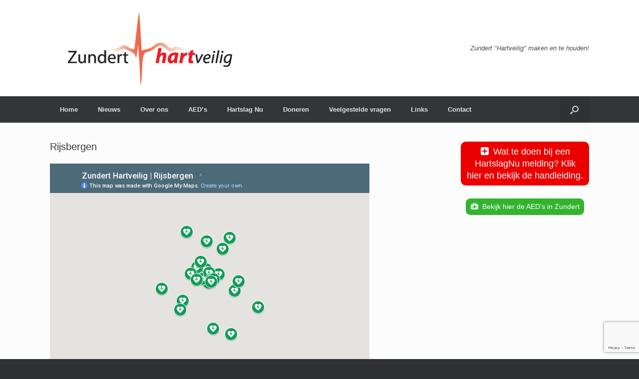

--- FILE ---
content_type: text/html; charset=utf-8
request_url: https://www.google.com/maps/d/embed?mid=1t5MhmrVC8G0IHoR8L5rG9ISSQmUMAMK9
body_size: 5017
content:
<!DOCTYPE html><html itemscope itemtype="http://schema.org/WebSite"><head><script nonce="gzjfoajlPnbE7bnKqaz4Tw">window['ppConfig'] = {productName: '06194a8f37177242d55a18e38c5a91c6', deleteIsEnforced:  false , sealIsEnforced:  false , heartbeatRate:  0.5 , periodicReportingRateMillis:  60000.0 , disableAllReporting:  false };(function(){'use strict';function k(a){var b=0;return function(){return b<a.length?{done:!1,value:a[b++]}:{done:!0}}}function l(a){var b=typeof Symbol!="undefined"&&Symbol.iterator&&a[Symbol.iterator];if(b)return b.call(a);if(typeof a.length=="number")return{next:k(a)};throw Error(String(a)+" is not an iterable or ArrayLike");}var m=typeof Object.defineProperties=="function"?Object.defineProperty:function(a,b,c){if(a==Array.prototype||a==Object.prototype)return a;a[b]=c.value;return a};
function n(a){a=["object"==typeof globalThis&&globalThis,a,"object"==typeof window&&window,"object"==typeof self&&self,"object"==typeof global&&global];for(var b=0;b<a.length;++b){var c=a[b];if(c&&c.Math==Math)return c}throw Error("Cannot find global object");}var p=n(this);function q(a,b){if(b)a:{var c=p;a=a.split(".");for(var d=0;d<a.length-1;d++){var e=a[d];if(!(e in c))break a;c=c[e]}a=a[a.length-1];d=c[a];b=b(d);b!=d&&b!=null&&m(c,a,{configurable:!0,writable:!0,value:b})}}
q("Object.is",function(a){return a?a:function(b,c){return b===c?b!==0||1/b===1/c:b!==b&&c!==c}});q("Array.prototype.includes",function(a){return a?a:function(b,c){var d=this;d instanceof String&&(d=String(d));var e=d.length;c=c||0;for(c<0&&(c=Math.max(c+e,0));c<e;c++){var f=d[c];if(f===b||Object.is(f,b))return!0}return!1}});
q("String.prototype.includes",function(a){return a?a:function(b,c){if(this==null)throw new TypeError("The 'this' value for String.prototype.includes must not be null or undefined");if(b instanceof RegExp)throw new TypeError("First argument to String.prototype.includes must not be a regular expression");return this.indexOf(b,c||0)!==-1}});function r(a,b,c){a("https://csp.withgoogle.com/csp/proto/"+encodeURIComponent(b),JSON.stringify(c))}function t(){var a;if((a=window.ppConfig)==null?0:a.disableAllReporting)return function(){};var b,c,d,e;return(e=(b=window)==null?void 0:(c=b.navigator)==null?void 0:(d=c.sendBeacon)==null?void 0:d.bind(navigator))!=null?e:u}function u(a,b){var c=new XMLHttpRequest;c.open("POST",a);c.send(b)}
function v(){var a=(w=Object.prototype)==null?void 0:w.__lookupGetter__("__proto__"),b=x,c=y;return function(){var d=a.call(this),e,f,g,h;r(c,b,{type:"ACCESS_GET",origin:(f=window.location.origin)!=null?f:"unknown",report:{className:(g=d==null?void 0:(e=d.constructor)==null?void 0:e.name)!=null?g:"unknown",stackTrace:(h=Error().stack)!=null?h:"unknown"}});return d}}
function z(){var a=(A=Object.prototype)==null?void 0:A.__lookupSetter__("__proto__"),b=x,c=y;return function(d){d=a.call(this,d);var e,f,g,h;r(c,b,{type:"ACCESS_SET",origin:(f=window.location.origin)!=null?f:"unknown",report:{className:(g=d==null?void 0:(e=d.constructor)==null?void 0:e.name)!=null?g:"unknown",stackTrace:(h=Error().stack)!=null?h:"unknown"}});return d}}function B(a,b){C(a.productName,b);setInterval(function(){C(a.productName,b)},a.periodicReportingRateMillis)}
var D="constructor __defineGetter__ __defineSetter__ hasOwnProperty __lookupGetter__ __lookupSetter__ isPrototypeOf propertyIsEnumerable toString valueOf __proto__ toLocaleString x_ngfn_x".split(" "),E=D.concat,F=navigator.userAgent.match(/Firefox\/([0-9]+)\./),G=(!F||F.length<2?0:Number(F[1])<75)?["toSource"]:[],H;if(G instanceof Array)H=G;else{for(var I=l(G),J,K=[];!(J=I.next()).done;)K.push(J.value);H=K}var L=E.call(D,H),M=[];
function C(a,b){for(var c=[],d=l(Object.getOwnPropertyNames(Object.prototype)),e=d.next();!e.done;e=d.next())e=e.value,L.includes(e)||M.includes(e)||c.push(e);e=Object.prototype;d=[];for(var f=0;f<c.length;f++){var g=c[f];d[f]={name:g,descriptor:Object.getOwnPropertyDescriptor(Object.prototype,g),type:typeof e[g]}}if(d.length!==0){c=l(d);for(e=c.next();!e.done;e=c.next())M.push(e.value.name);var h;r(b,a,{type:"SEAL",origin:(h=window.location.origin)!=null?h:"unknown",report:{blockers:d}})}};var N=Math.random(),O=t(),P=window.ppConfig;P&&(P.disableAllReporting||P.deleteIsEnforced&&P.sealIsEnforced||N<P.heartbeatRate&&r(O,P.productName,{origin:window.location.origin,type:"HEARTBEAT"}));var y=t(),Q=window.ppConfig;if(Q)if(Q.deleteIsEnforced)delete Object.prototype.__proto__;else if(!Q.disableAllReporting){var x=Q.productName;try{var w,A;Object.defineProperty(Object.prototype,"__proto__",{enumerable:!1,get:v(),set:z()})}catch(a){}}
(function(){var a=t(),b=window.ppConfig;b&&(b.sealIsEnforced?Object.seal(Object.prototype):b.disableAllReporting||(document.readyState!=="loading"?B(b,a):document.addEventListener("DOMContentLoaded",function(){B(b,a)})))})();}).call(this);
</script><title itemprop="name">Zundert Hartveilig | Rijsbergen - Google My Maps</title><meta name="robots" content="noindex,nofollow"/><meta http-equiv="X-UA-Compatible" content="IE=edge,chrome=1"><meta name="viewport" content="initial-scale=1.0,minimum-scale=1.0,maximum-scale=1.0,user-scalable=0,width=device-width"/><meta name="description" itemprop="description" content="Zundert Hartveilig | Rijsbergen"/><meta itemprop="url" content="https://www.google.com/maps/d/viewer?mid=1t5MhmrVC8G0IHoR8L5rG9ISSQmUMAMK9"/><meta itemprop="image" content="https://www.google.com/maps/d/thumbnail?mid=1t5MhmrVC8G0IHoR8L5rG9ISSQmUMAMK9"/><meta property="og:type" content="website"/><meta property="og:title" content="Zundert Hartveilig | Rijsbergen - Google My Maps"/><meta property="og:description" content="Zundert Hartveilig | Rijsbergen"/><meta property="og:url" content="https://www.google.com/maps/d/viewer?mid=1t5MhmrVC8G0IHoR8L5rG9ISSQmUMAMK9"/><meta property="og:image" content="https://www.google.com/maps/d/thumbnail?mid=1t5MhmrVC8G0IHoR8L5rG9ISSQmUMAMK9"/><meta property="og:site_name" content="Google My Maps"/><meta name="twitter:card" content="summary_large_image"/><meta name="twitter:title" content="Zundert Hartveilig | Rijsbergen - Google My Maps"/><meta name="twitter:description" content="Zundert Hartveilig | Rijsbergen"/><meta name="twitter:image:src" content="https://www.google.com/maps/d/thumbnail?mid=1t5MhmrVC8G0IHoR8L5rG9ISSQmUMAMK9"/><link rel="stylesheet" id="gmeviewer-styles" href="https://www.gstatic.com/mapspro/_/ss/k=mapspro.gmeviewer.ZPef100W6CI.L.W.O/am=AAAE/d=0/rs=ABjfnFU-qGe8BTkBR_LzMLwzNczeEtSkkw" nonce="UTYbiqCZPAhdpMK3U_r8FQ"><link rel="stylesheet" href="https://fonts.googleapis.com/css?family=Roboto:300,400,500,700" nonce="UTYbiqCZPAhdpMK3U_r8FQ"><link rel="shortcut icon" href="//www.gstatic.com/mapspro/images/favicon-001.ico"><link rel="canonical" href="https://www.google.com/mymaps/viewer?mid=1t5MhmrVC8G0IHoR8L5rG9ISSQmUMAMK9&amp;hl=en_US"></head><body jscontroller="O1VPAb" jsaction="click:cOuCgd;"><div class="c4YZDc HzV7m-b7CEbf SfQLQb-dIxMhd-bN97Pc-b3rLgd"><div class="jQhVs-haAclf"><div class="jQhVs-uMX1Ee-My5Dr-purZT-uDEFge"><div class="jQhVs-uMX1Ee-My5Dr-purZT-uDEFge-bN97Pc"><div class="jQhVs-uMX1Ee-My5Dr-purZT-uDEFge-Bz112c"></div><div class="jQhVs-uMX1Ee-My5Dr-purZT-uDEFge-fmcmS-haAclf"><div class="jQhVs-uMX1Ee-My5Dr-purZT-uDEFge-fmcmS">Open full screen to view more</div></div></div></div></div><div class="i4ewOd-haAclf"><div class="i4ewOd-UzWXSb" id="map-canvas"></div></div><div class="X3SwIb-haAclf NBDE7b-oxvKad"><div class="X3SwIb-i8xkGf"></div></div><div class="Te60Vd-ZMv3u dIxMhd-bN97Pc-b3rLgd"><div class="dIxMhd-bN97Pc-Tswv1b-Bz112c"></div><div class="dIxMhd-bN97Pc-b3rLgd-fmcmS">This map was created by a user. <a href="//support.google.com/mymaps/answer/3024454?hl=en&amp;amp;ref_topic=3188329" target="_blank">Learn how to create your own.</a></div><div class="dIxMhd-bN97Pc-b3rLgd-TvD9Pc" title="Close"></div></div><script nonce="gzjfoajlPnbE7bnKqaz4Tw">
  function _DumpException(e) {
    if (window.console) {
      window.console.error(e.stack);
    }
  }
  var _pageData = "[[1,null,null,null,null,null,null,null,null,null,\"at\",\"\",\"\",1770018331332,\"\",\"en_US\",false,[],\"https://www.google.com/maps/d/viewer?mid\\u003d1t5MhmrVC8G0IHoR8L5rG9ISSQmUMAMK9\",\"https://www.google.com/maps/d/embed?mid\\u003d1t5MhmrVC8G0IHoR8L5rG9ISSQmUMAMK9\\u0026ehbc\\u003d2E312F\",\"https://www.google.com/maps/d/edit?mid\\u003d1t5MhmrVC8G0IHoR8L5rG9ISSQmUMAMK9\",\"https://www.google.com/maps/d/thumbnail?mid\\u003d1t5MhmrVC8G0IHoR8L5rG9ISSQmUMAMK9\",null,null,true,\"https://www.google.com/maps/d/print?mid\\u003d1t5MhmrVC8G0IHoR8L5rG9ISSQmUMAMK9\",\"https://www.google.com/maps/d/pdf?mid\\u003d1t5MhmrVC8G0IHoR8L5rG9ISSQmUMAMK9\",\"https://www.google.com/maps/d/viewer?mid\\u003d1t5MhmrVC8G0IHoR8L5rG9ISSQmUMAMK9\",null,false,\"/maps/d\",\"maps/sharing\",\"//www.google.com/intl/en_US/help/terms_maps.html\",true,\"https://docs.google.com/picker\",null,false,null,[[[\"//www.gstatic.com/mapspro/images/google-my-maps-logo-regular-001.png\",143,25],[\"//www.gstatic.com/mapspro/images/google-my-maps-logo-regular-2x-001.png\",286,50]],[[\"//www.gstatic.com/mapspro/images/google-my-maps-logo-small-001.png\",113,20],[\"//www.gstatic.com/mapspro/images/google-my-maps-logo-small-2x-001.png\",226,40]]],1,\"https://www.gstatic.com/mapspro/_/js/k\\u003dmapspro.gmeviewer.en_US.knJKv4m5-eY.O/am\\u003dAAAE/d\\u003d0/rs\\u003dABjfnFWJ7eYXBrZ1WlLyBY6MwF9-imcrgg/m\\u003dgmeviewer_base\",null,null,true,null,\"US\",null,null,null,null,null,null,true],[\"mf.map\",\"1t5MhmrVC8G0IHoR8L5rG9ISSQmUMAMK9\",\"Zundert Hartveilig | Rijsbergen\",null,[4.666706,51.53635,4.733087,51.49243],[4.666706,51.53635,4.733087,51.49243],[[null,\"Uwf5hg7kNtU\",\"Rijsbergen\",\"\",[[[\"https://mt.googleapis.com/vt/icon/name\\u003dicons/onion/SHARED-mymaps-container-bg_4x.png,icons/onion/SHARED-mymaps-container_4x.png,icons/onion/1749-aed_4x.png\\u0026highlight\\u003dff000000,0F9D58\\u0026scale\\u003d2.0\"],null,1,1,[[null,[51.520295,4.697264]],\"0\",null,\"Uwf5hg7kNtU\",[51.520295,4.697264],[0,0],\"24C04ACA16000001\"],[[\"Adm en adviesbureau Jacobs\"]]],[[\"https://mt.googleapis.com/vt/icon/name\\u003dicons/onion/SHARED-mymaps-container-bg_4x.png,icons/onion/SHARED-mymaps-container_4x.png,icons/onion/1749-aed_4x.png\\u0026highlight\\u003dff000000,0F9D58\\u0026scale\\u003d2.0\"],null,1,1,[[null,[51.5145545,4.6990263]],\"0\",null,\"Uwf5hg7kNtU\",[51.5145545,4.6990263],[0,0],\"24C04ACA17000002\"],[[\"Stichting Koutershof\"]]],[[\"https://mt.googleapis.com/vt/icon/name\\u003dicons/onion/SHARED-mymaps-container-bg_4x.png,icons/onion/SHARED-mymaps-container_4x.png,icons/onion/1749-aed_4x.png\\u0026highlight\\u003dff000000,0F9D58\\u0026scale\\u003d2.0\"],null,1,1,[[null,[51.518108,4.706043]],\"0\",null,\"Uwf5hg7kNtU\",[51.518108,4.706043],[0,0],\"24C04ACA17000003\"],[[\"Cafetaria Brasserie Bon Appetit\"]]],[[\"https://mt.googleapis.com/vt/icon/name\\u003dicons/onion/SHARED-mymaps-container-bg_4x.png,icons/onion/SHARED-mymaps-container_4x.png,icons/onion/1749-aed_4x.png\\u0026highlight\\u003dff000000,0F9D58\\u0026scale\\u003d2.0\"],null,1,1,[[null,[51.52104,4.6911]],\"0\",null,\"Uwf5hg7kNtU\",[51.52104,4.6911],[0,0],\"24C04ACA17000004\"],[[\"Sporthal ’t Trefpunt\u0027\"]]],[[\"https://mt.googleapis.com/vt/icon/name\\u003dicons/onion/SHARED-mymaps-container-bg_4x.png,icons/onion/SHARED-mymaps-container_4x.png,icons/onion/1749-aed_4x.png\\u0026highlight\\u003dff000000,0F9D58\\u0026scale\\u003d2.0\"],null,1,1,[[null,[51.51632500000001,4.694803]],\"0\",null,\"Uwf5hg7kNtU\",[51.516325,4.694803],[0,0],\"24C04ACA17000005\"],[[\"VVE Medisch Centrum De Weerijs\"]]],[[\"https://mt.googleapis.com/vt/icon/name\\u003dicons/onion/SHARED-mymaps-container-bg_4x.png,icons/onion/SHARED-mymaps-container_4x.png,icons/onion/1749-aed_4x.png\\u0026highlight\\u003dff000000,0F9D58\\u0026scale\\u003d2.0\"],null,1,1,[[null,[51.518433,4.686658]],\"0\",null,\"Uwf5hg7kNtU\",[51.518433,4.686658],[0,0],\"24C04ACA17000006\"],[[\"Amarant Rijsbergen\"]]],[[\"https://mt.googleapis.com/vt/icon/name\\u003dicons/onion/SHARED-mymaps-container-bg_4x.png,icons/onion/SHARED-mymaps-container_4x.png,icons/onion/1749-aed_4x.png\\u0026highlight\\u003dff000000,0F9D58\\u0026scale\\u003d2.0\"],null,1,1,[[null,[51.511957,4.666706]],\"0\",null,\"Uwf5hg7kNtU\",[51.511957,4.666706],[0,0],\"24C04ACA17000007\"],[[\"Het Aardbeienterras\"]]],[[\"https://mt.googleapis.com/vt/icon/name\\u003dicons/onion/SHARED-mymaps-container-bg_4x.png,icons/onion/SHARED-mymaps-container_4x.png,icons/onion/1749-aed_4x.png\\u0026highlight\\u003dff000000,0F9D58\\u0026scale\\u003d2.0\"],null,1,1,[[null,[51.511114,4.716808]],\"0\",null,\"Uwf5hg7kNtU\",[51.511114,4.716808],[0,0],\"24C04ACA17000008\"],[[\"Autoservicestation De Noordhoek\"]]],[[\"https://mt.googleapis.com/vt/icon/name\\u003dicons/onion/SHARED-mymaps-container-bg_4x.png,icons/onion/SHARED-mymaps-container_4x.png,icons/onion/1749-aed_4x.png\\u0026highlight\\u003dff000000,0F9D58\\u0026scale\\u003d2.0\"],null,1,1,[[null,[51.518861,4.699476]],\"0\",null,\"Uwf5hg7kNtU\",[51.518861,4.699476],[0,0],\"24C04ACA17000009\"],[[\"Rijserf\"]]],[[\"https://mt.googleapis.com/vt/icon/name\\u003dicons/onion/SHARED-mymaps-container-bg_4x.png,icons/onion/SHARED-mymaps-container_4x.png,icons/onion/1749-aed_4x.png\\u0026highlight\\u003dff000000,0F9D58\\u0026scale\\u003d2.0\"],null,1,1,[[null,[51.533688,4.713623000000001]],\"0\",null,\"Uwf5hg7kNtU\",[51.533688,4.713623],[0,0],\"24C04ACA1700000A\"],[[\"Sultan Palace Rijsbergen B.V.\"]]],[[\"https://mt.googleapis.com/vt/icon/name\\u003dicons/onion/SHARED-mymaps-container-bg_4x.png,icons/onion/SHARED-mymaps-container_4x.png,icons/onion/1749-aed_4x.png\\u0026highlight\\u003dff000000,0F9D58\\u0026scale\\u003d2.0\"],null,1,1,[[null,[51.49243,4.714525]],\"0\",null,\"Uwf5hg7kNtU\",[51.49243,4.714525],[0,0],\"24C04ACA1700000C\"],[[\"Johan Herijgers B.V.\"]]],[[\"https://mt.googleapis.com/vt/icon/name\\u003dicons/onion/SHARED-mymaps-container-bg_4x.png,icons/onion/SHARED-mymaps-container_4x.png,icons/onion/1749-aed_4x.png\\u0026highlight\\u003dff000000,0F9D58\\u0026scale\\u003d2.0\"],null,1,1,[[null,[51.506758,4.68123]],\"0\",null,\"Uwf5hg7kNtU\",[51.506758,4.68123],[0,0],\"24C04ACA1700000D\"],[[\"Fam Kees Theeuwes\"]]],[[\"https://mt.googleapis.com/vt/icon/name\\u003dicons/onion/SHARED-mymaps-container-bg_4x.png,icons/onion/SHARED-mymaps-container_4x.png,icons/onion/1749-aed_4x.png\\u0026highlight\\u003dff000000,0F9D58\\u0026scale\\u003d2.0\"],null,1,1,[[null,[51.532289,4.697788000000001]],\"0\",null,\"Uwf5hg7kNtU\",[51.532289,4.697788],[0,0],\"24C04ACA1700000E\"],[[\"Golfpark de Turfvaert\"]]],[[\"https://mt.googleapis.com/vt/icon/name\\u003dicons/onion/SHARED-mymaps-container-bg_4x.png,icons/onion/SHARED-mymaps-container_4x.png,icons/onion/1749-aed_4x.png\\u0026highlight\\u003dff000000,0F9D58\\u0026scale\\u003d2.0\"],null,1,1,[[null,[51.50406,4.733087]],\"0\",null,\"Uwf5hg7kNtU\",[51.50406,4.733087],[0,0],\"24C04ACA1700000F\"],[[\"Fam P. Vermeeren\"]]],[[\"https://mt.googleapis.com/vt/icon/name\\u003dicons/onion/SHARED-mymaps-container-bg_4x.png,icons/onion/SHARED-mymaps-container_4x.png,icons/onion/1749-aed_4x.png\\u0026highlight\\u003dff000000,0F9D58\\u0026scale\\u003d2.0\"],null,1,1,[[null,[51.515852,4.690906]],\"0\",null,\"Uwf5hg7kNtU\",[51.515852,4.690906],[0,0],\"24C04ACA17000010\"],[[\"Het Boske 121\\n\"]]],[[\"https://mt.googleapis.com/vt/icon/name\\u003dicons/onion/SHARED-mymaps-container-bg_4x.png,icons/onion/SHARED-mymaps-container_4x.png,icons/onion/1749-aed_4x.png\\u0026highlight\\u003dff000000,0F9D58\\u0026scale\\u003d2.0\"],null,1,1,[[null,[51.515956,4.701228]],\"0\",null,\"Uwf5hg7kNtU\",[51.515956,4.701228],[0,0],\"24C04ACA17000011\"],[[\"Praktijk voor Fysiotherapie Sligchers\"]]],[[\"https://mt.googleapis.com/vt/icon/name\\u003dicons/onion/SHARED-mymaps-container-bg_4x.png,icons/onion/SHARED-mymaps-container_4x.png,icons/onion/1749-aed_4x.png\\u0026highlight\\u003dff000000,0F9D58\\u0026scale\\u003d2.0\"],null,1,1,[[null,[51.502992,4.679451]],\"0\",null,\"Uwf5hg7kNtU\",[51.502992,4.679451],[0,0],\"24C04ACA17000012\"],[[\"Toon v.d. Berg\"]]],[[\"https://mt.googleapis.com/vt/icon/name\\u003dicons/onion/SHARED-mymaps-container-bg_4x.png,icons/onion/SHARED-mymaps-container_4x.png,icons/onion/1749-aed_4x.png\\u0026highlight\\u003dff000000,0F9D58\\u0026scale\\u003d2.0\"],null,1,1,[[null,[51.516054,4.702548]],\"0\",null,\"Uwf5hg7kNtU\",[51.516054,4.702548],[0,0],\"24C04ACA18000013\"],[[\"PLUS Van Eekelen\"]]],[[\"https://mt.googleapis.com/vt/icon/name\\u003dicons/onion/SHARED-mymaps-container-bg_4x.png,icons/onion/SHARED-mymaps-container_4x.png,icons/onion/1749-aed_4x.png\\u0026highlight\\u003dff000000,0F9D58\\u0026scale\\u003d2.0\"],null,1,1,[[null,[51.494921,4.702142000000001]],\"0\",null,\"Uwf5hg7kNtU\",[51.494921,4.702142],[0,0],\"24C04ACA18000014\"],[[\"Fam. P. Aerts\"]]],[[\"https://mt.googleapis.com/vt/icon/name\\u003dicons/onion/SHARED-mymaps-container-bg_4x.png,icons/onion/SHARED-mymaps-container_4x.png,icons/onion/1749-aed_4x.png\\u0026highlight\\u003dff000000,0F9D58\\u0026scale\\u003d2.0\"],null,1,1,[[null,[51.514885,4.700633]],\"0\",null,\"Uwf5hg7kNtU\",[51.514885,4.700633],[0,0],\"24C04ACA18000015\"],[[\"Brandweerkazerne Rijsbergen\"]]],[[\"https://mt.googleapis.com/vt/icon/name\\u003dicons/onion/SHARED-mymaps-container-bg_4x.png,icons/onion/SHARED-mymaps-container_4x.png,icons/onion/1749-aed_4x.png\\u0026highlight\\u003dff000000,0F9D58\\u0026scale\\u003d2.0\"],null,1,1,[[null,[51.523483,4.693701]],\"0\",null,\"Uwf5hg7kNtU\",[51.523483,4.693701],[0,0],\"24C04ACA18000016\"],[[\"Stukadoorsbedrijf Van Baal\"]]],[[\"https://mt.googleapis.com/vt/icon/name\\u003dicons/onion/SHARED-mymaps-container-bg_4x.png,icons/onion/SHARED-mymaps-container_4x.png,icons/onion/1749-aed_4x.png\\u0026highlight\\u003dff000000,0F9D58\\u0026scale\\u003d2.0\"],null,1,1,[[null,[51.52899,4.708575]],\"0\",null,\"Uwf5hg7kNtU\",[51.52899,4.708575],[0,0],\"24C04ACA18000017\"],[[\"Basrijs B.V.\"]]],[[\"https://mt.googleapis.com/vt/icon/name\\u003dicons/onion/SHARED-mymaps-container-bg_4x.png,icons/onion/SHARED-mymaps-container_4x.png,icons/onion/1749-aed_4x.png\\u0026highlight\\u003dff000000,0F9D58\\u0026scale\\u003d2.0\"],null,1,1,[[null,[51.53635,4.683818]],\"0\",null,\"Uwf5hg7kNtU\",[51.53635,4.683818],[0,0],\"24C04ACA18000018\"],[[\"Graszodenkwekerij Heidehoeve\"]]],[[\"https://mt.googleapis.com/vt/icon/name\\u003dicons/onion/SHARED-mymaps-container-bg_4x.png,icons/onion/SHARED-mymaps-container_4x.png,icons/onion/1749-aed_4x.png\\u0026highlight\\u003dff000000,0F9D58\\u0026scale\\u003d2.0\"],null,1,1,[[null,[51.5151849,4.7197444]],\"0\",null,\"Uwf5hg7kNtU\",[51.5151849,4.7197444],[0,0],\"340EC6B1C230FEFA\"],[[\"Tenax Tree-Plugs \\u0026 Seeds B.V. \"]]]],null,null,true,null,null,null,null,[[\"Uwf5hg7kNtU\",1,null,null,null,\"https://www.google.com/maps/d/kml?mid\\u003d1t5MhmrVC8G0IHoR8L5rG9ISSQmUMAMK9\\u0026resourcekey\\u0026lid\\u003dUwf5hg7kNtU\",null,null,null,null,null,2,null,[[[\"24C04ACA16000001\",[[[51.520295,4.697264]]],null,null,0,[[\"naam\",[\"Adm en adviesbureau Jacobs\"],1]],null,0],[\"24C04ACA17000002\",[[[51.5145545,4.6990263]]],null,null,0,[[\"naam\",[\"Stichting Koutershof\"],1]],null,1],[\"24C04ACA17000003\",[[[51.518108,4.706043]]],null,null,0,[[\"naam\",[\"Cafetaria Brasserie Bon Appetit\"],1]],null,2],[\"24C04ACA17000004\",[[[51.52104,4.6911]]],null,null,0,[[\"naam\",[\"Sporthal ’t Trefpunt\u0027\"],1]],null,3],[\"24C04ACA17000005\",[[[51.516325,4.694803]]],null,null,0,[[\"naam\",[\"VVE Medisch Centrum De Weerijs\"],1]],null,4],[\"24C04ACA17000006\",[[[51.518433,4.686658]]],null,null,0,[[\"naam\",[\"Amarant Rijsbergen\"],1]],null,5],[\"24C04ACA17000007\",[[[51.511957,4.666706]]],null,null,0,[[\"naam\",[\"Het Aardbeienterras\"],1]],null,6],[\"24C04ACA17000008\",[[[51.511114,4.716808]]],null,null,0,[[\"naam\",[\"Autoservicestation De Noordhoek\"],1]],null,7],[\"24C04ACA17000009\",[[[51.518861,4.699476]]],null,null,0,[[\"naam\",[\"Rijserf\"],1]],null,8],[\"24C04ACA1700000A\",[[[51.533688,4.713623]]],null,null,0,[[\"naam\",[\"Sultan Palace Rijsbergen B.V.\"],1]],null,9],[\"24C04ACA1700000C\",[[[51.49243,4.714525]]],null,null,0,[[\"naam\",[\"Johan Herijgers B.V.\"],1]],null,10],[\"24C04ACA1700000D\",[[[51.506758,4.68123]]],null,null,0,[[\"naam\",[\"Fam Kees Theeuwes\"],1]],null,11],[\"24C04ACA1700000E\",[[[51.532289,4.697788]]],null,null,0,[[\"naam\",[\"Golfpark de Turfvaert\"],1]],null,12],[\"24C04ACA1700000F\",[[[51.50406,4.733087]]],null,null,0,[[\"naam\",[\"Fam P. Vermeeren\"],1]],null,13],[\"24C04ACA17000010\",[[[51.515852,4.690906]]],null,null,0,[[\"naam\",[\"Het Boske 121\\n\"],1],[\"beschrijving\",[\"Het Boske 121\\n4891 NG Rijsbergen\\n\"],1]],null,14],[\"24C04ACA17000011\",[[[51.515956,4.701228]]],null,null,0,[[\"naam\",[\"Praktijk voor Fysiotherapie Sligchers\"],1]],null,15],[\"24C04ACA17000012\",[[[51.502992,4.679451]]],null,null,0,[[\"naam\",[\"Toon v.d. Berg\"],1]],null,16],[\"24C04ACA18000013\",[[[51.516054,4.702548]]],null,null,0,[[\"naam\",[\"PLUS Van Eekelen\"],1]],null,17],[\"24C04ACA18000014\",[[[51.494921,4.702142]]],null,null,0,[[\"naam\",[\"Fam. P. Aerts\"],1]],null,18],[\"24C04ACA18000015\",[[[51.514885,4.700633]]],null,null,0,[[\"naam\",[\"Brandweerkazerne Rijsbergen\"],1],[\"beschrijving\",[\"Sint Bavostraat 18\\n4891 CJ Rijsbergen\"],1]],null,19],[\"24C04ACA18000016\",[[[51.523483,4.693701]]],null,null,0,[[\"naam\",[\"Stukadoorsbedrijf Van Baal\"],1]],null,20],[\"24C04ACA18000017\",[[[51.52899,4.708575]]],null,null,0,[[\"naam\",[\"Basrijs B.V.\"],1]],null,21],[\"24C04ACA18000018\",[[[51.53635,4.683818]]],null,null,0,[[\"naam\",[\"Graszodenkwekerij Heidehoeve\"],1]],null,22],[\"340EC6B1C230FEFA\",[[[51.5151849,4.7197444]]],null,null,1,[[\"naam\",[\"Tenax Tree-Plugs \\u0026 Seeds B.V. \"],1],null,null,null,[null,\"ChIJ_y4-TB0exEcRfNPybUP3Rqo\",true]],null,23]],[[[\"https://mt.googleapis.com/vt/icon/name\\u003dicons/onion/SHARED-mymaps-container-bg_4x.png,icons/onion/SHARED-mymaps-container_4x.png,icons/onion/1749-aed_4x.png\\u0026highlight\\u003dff000000,0F9D58\\u0026scale\\u003d2.0\"],[[\"000000\",1],1200],[[\"000000\",0.30196078431372547],[\"000000\",1],1200]],[[\"https://mt.googleapis.com/vt/icon/name\\u003dicons/onion/SHARED-mymaps-container-bg_4x.png,icons/onion/SHARED-mymaps-container_4x.png,icons/onion/1749-aed_4x.png\\u0026highlight\\u003dff000000,0F9D58\\u0026scale\\u003d2.0\"],[[\"0F9D58\",1],1200],[[\"0F9D58\",0.30196078431372547],[\"0F9D58\",1],1200]]]]]],null,null,null,null,null,1]],[2],null,null,\"mapspro_in_drive\",\"1t5MhmrVC8G0IHoR8L5rG9ISSQmUMAMK9\",\"https://drive.google.com/abuse?id\\u003d1t5MhmrVC8G0IHoR8L5rG9ISSQmUMAMK9\",true,false,false,\"\",2,false,\"https://www.google.com/maps/d/kml?mid\\u003d1t5MhmrVC8G0IHoR8L5rG9ISSQmUMAMK9\\u0026resourcekey\",700,true,false,\"\",true,\"\",true,null,[null,null,[1617621279,753646000],[1617621279,834000000]],false,\"https://support.google.com/legal/troubleshooter/1114905#ts\\u003d9723198%2C1115689\"]]";</script><script type="text/javascript" src="//maps.googleapis.com/maps/api/js?v=3.61&client=google-maps-pro&language=en_US&region=US&libraries=places,visualization,geometry,search" nonce="gzjfoajlPnbE7bnKqaz4Tw"></script><script id="base-js" src="https://www.gstatic.com/mapspro/_/js/k=mapspro.gmeviewer.en_US.knJKv4m5-eY.O/am=AAAE/d=0/rs=ABjfnFWJ7eYXBrZ1WlLyBY6MwF9-imcrgg/m=gmeviewer_base" nonce="gzjfoajlPnbE7bnKqaz4Tw"></script><script nonce="gzjfoajlPnbE7bnKqaz4Tw">_startApp();</script></div></body></html>

--- FILE ---
content_type: text/html; charset=utf-8
request_url: https://www.google.com/recaptcha/api2/anchor?ar=1&k=6LcbsYQUAAAAAJ2FqAFySYePNUMnqaEWBoiwuYoq&co=aHR0cHM6Ly96dW5kZXJ0aGFydHZlaWxpZy5ubDo0NDM.&hl=en&v=N67nZn4AqZkNcbeMu4prBgzg&size=invisible&anchor-ms=20000&execute-ms=30000&cb=5uc6ivtootiu
body_size: 48707
content:
<!DOCTYPE HTML><html dir="ltr" lang="en"><head><meta http-equiv="Content-Type" content="text/html; charset=UTF-8">
<meta http-equiv="X-UA-Compatible" content="IE=edge">
<title>reCAPTCHA</title>
<style type="text/css">
/* cyrillic-ext */
@font-face {
  font-family: 'Roboto';
  font-style: normal;
  font-weight: 400;
  font-stretch: 100%;
  src: url(//fonts.gstatic.com/s/roboto/v48/KFO7CnqEu92Fr1ME7kSn66aGLdTylUAMa3GUBHMdazTgWw.woff2) format('woff2');
  unicode-range: U+0460-052F, U+1C80-1C8A, U+20B4, U+2DE0-2DFF, U+A640-A69F, U+FE2E-FE2F;
}
/* cyrillic */
@font-face {
  font-family: 'Roboto';
  font-style: normal;
  font-weight: 400;
  font-stretch: 100%;
  src: url(//fonts.gstatic.com/s/roboto/v48/KFO7CnqEu92Fr1ME7kSn66aGLdTylUAMa3iUBHMdazTgWw.woff2) format('woff2');
  unicode-range: U+0301, U+0400-045F, U+0490-0491, U+04B0-04B1, U+2116;
}
/* greek-ext */
@font-face {
  font-family: 'Roboto';
  font-style: normal;
  font-weight: 400;
  font-stretch: 100%;
  src: url(//fonts.gstatic.com/s/roboto/v48/KFO7CnqEu92Fr1ME7kSn66aGLdTylUAMa3CUBHMdazTgWw.woff2) format('woff2');
  unicode-range: U+1F00-1FFF;
}
/* greek */
@font-face {
  font-family: 'Roboto';
  font-style: normal;
  font-weight: 400;
  font-stretch: 100%;
  src: url(//fonts.gstatic.com/s/roboto/v48/KFO7CnqEu92Fr1ME7kSn66aGLdTylUAMa3-UBHMdazTgWw.woff2) format('woff2');
  unicode-range: U+0370-0377, U+037A-037F, U+0384-038A, U+038C, U+038E-03A1, U+03A3-03FF;
}
/* math */
@font-face {
  font-family: 'Roboto';
  font-style: normal;
  font-weight: 400;
  font-stretch: 100%;
  src: url(//fonts.gstatic.com/s/roboto/v48/KFO7CnqEu92Fr1ME7kSn66aGLdTylUAMawCUBHMdazTgWw.woff2) format('woff2');
  unicode-range: U+0302-0303, U+0305, U+0307-0308, U+0310, U+0312, U+0315, U+031A, U+0326-0327, U+032C, U+032F-0330, U+0332-0333, U+0338, U+033A, U+0346, U+034D, U+0391-03A1, U+03A3-03A9, U+03B1-03C9, U+03D1, U+03D5-03D6, U+03F0-03F1, U+03F4-03F5, U+2016-2017, U+2034-2038, U+203C, U+2040, U+2043, U+2047, U+2050, U+2057, U+205F, U+2070-2071, U+2074-208E, U+2090-209C, U+20D0-20DC, U+20E1, U+20E5-20EF, U+2100-2112, U+2114-2115, U+2117-2121, U+2123-214F, U+2190, U+2192, U+2194-21AE, U+21B0-21E5, U+21F1-21F2, U+21F4-2211, U+2213-2214, U+2216-22FF, U+2308-230B, U+2310, U+2319, U+231C-2321, U+2336-237A, U+237C, U+2395, U+239B-23B7, U+23D0, U+23DC-23E1, U+2474-2475, U+25AF, U+25B3, U+25B7, U+25BD, U+25C1, U+25CA, U+25CC, U+25FB, U+266D-266F, U+27C0-27FF, U+2900-2AFF, U+2B0E-2B11, U+2B30-2B4C, U+2BFE, U+3030, U+FF5B, U+FF5D, U+1D400-1D7FF, U+1EE00-1EEFF;
}
/* symbols */
@font-face {
  font-family: 'Roboto';
  font-style: normal;
  font-weight: 400;
  font-stretch: 100%;
  src: url(//fonts.gstatic.com/s/roboto/v48/KFO7CnqEu92Fr1ME7kSn66aGLdTylUAMaxKUBHMdazTgWw.woff2) format('woff2');
  unicode-range: U+0001-000C, U+000E-001F, U+007F-009F, U+20DD-20E0, U+20E2-20E4, U+2150-218F, U+2190, U+2192, U+2194-2199, U+21AF, U+21E6-21F0, U+21F3, U+2218-2219, U+2299, U+22C4-22C6, U+2300-243F, U+2440-244A, U+2460-24FF, U+25A0-27BF, U+2800-28FF, U+2921-2922, U+2981, U+29BF, U+29EB, U+2B00-2BFF, U+4DC0-4DFF, U+FFF9-FFFB, U+10140-1018E, U+10190-1019C, U+101A0, U+101D0-101FD, U+102E0-102FB, U+10E60-10E7E, U+1D2C0-1D2D3, U+1D2E0-1D37F, U+1F000-1F0FF, U+1F100-1F1AD, U+1F1E6-1F1FF, U+1F30D-1F30F, U+1F315, U+1F31C, U+1F31E, U+1F320-1F32C, U+1F336, U+1F378, U+1F37D, U+1F382, U+1F393-1F39F, U+1F3A7-1F3A8, U+1F3AC-1F3AF, U+1F3C2, U+1F3C4-1F3C6, U+1F3CA-1F3CE, U+1F3D4-1F3E0, U+1F3ED, U+1F3F1-1F3F3, U+1F3F5-1F3F7, U+1F408, U+1F415, U+1F41F, U+1F426, U+1F43F, U+1F441-1F442, U+1F444, U+1F446-1F449, U+1F44C-1F44E, U+1F453, U+1F46A, U+1F47D, U+1F4A3, U+1F4B0, U+1F4B3, U+1F4B9, U+1F4BB, U+1F4BF, U+1F4C8-1F4CB, U+1F4D6, U+1F4DA, U+1F4DF, U+1F4E3-1F4E6, U+1F4EA-1F4ED, U+1F4F7, U+1F4F9-1F4FB, U+1F4FD-1F4FE, U+1F503, U+1F507-1F50B, U+1F50D, U+1F512-1F513, U+1F53E-1F54A, U+1F54F-1F5FA, U+1F610, U+1F650-1F67F, U+1F687, U+1F68D, U+1F691, U+1F694, U+1F698, U+1F6AD, U+1F6B2, U+1F6B9-1F6BA, U+1F6BC, U+1F6C6-1F6CF, U+1F6D3-1F6D7, U+1F6E0-1F6EA, U+1F6F0-1F6F3, U+1F6F7-1F6FC, U+1F700-1F7FF, U+1F800-1F80B, U+1F810-1F847, U+1F850-1F859, U+1F860-1F887, U+1F890-1F8AD, U+1F8B0-1F8BB, U+1F8C0-1F8C1, U+1F900-1F90B, U+1F93B, U+1F946, U+1F984, U+1F996, U+1F9E9, U+1FA00-1FA6F, U+1FA70-1FA7C, U+1FA80-1FA89, U+1FA8F-1FAC6, U+1FACE-1FADC, U+1FADF-1FAE9, U+1FAF0-1FAF8, U+1FB00-1FBFF;
}
/* vietnamese */
@font-face {
  font-family: 'Roboto';
  font-style: normal;
  font-weight: 400;
  font-stretch: 100%;
  src: url(//fonts.gstatic.com/s/roboto/v48/KFO7CnqEu92Fr1ME7kSn66aGLdTylUAMa3OUBHMdazTgWw.woff2) format('woff2');
  unicode-range: U+0102-0103, U+0110-0111, U+0128-0129, U+0168-0169, U+01A0-01A1, U+01AF-01B0, U+0300-0301, U+0303-0304, U+0308-0309, U+0323, U+0329, U+1EA0-1EF9, U+20AB;
}
/* latin-ext */
@font-face {
  font-family: 'Roboto';
  font-style: normal;
  font-weight: 400;
  font-stretch: 100%;
  src: url(//fonts.gstatic.com/s/roboto/v48/KFO7CnqEu92Fr1ME7kSn66aGLdTylUAMa3KUBHMdazTgWw.woff2) format('woff2');
  unicode-range: U+0100-02BA, U+02BD-02C5, U+02C7-02CC, U+02CE-02D7, U+02DD-02FF, U+0304, U+0308, U+0329, U+1D00-1DBF, U+1E00-1E9F, U+1EF2-1EFF, U+2020, U+20A0-20AB, U+20AD-20C0, U+2113, U+2C60-2C7F, U+A720-A7FF;
}
/* latin */
@font-face {
  font-family: 'Roboto';
  font-style: normal;
  font-weight: 400;
  font-stretch: 100%;
  src: url(//fonts.gstatic.com/s/roboto/v48/KFO7CnqEu92Fr1ME7kSn66aGLdTylUAMa3yUBHMdazQ.woff2) format('woff2');
  unicode-range: U+0000-00FF, U+0131, U+0152-0153, U+02BB-02BC, U+02C6, U+02DA, U+02DC, U+0304, U+0308, U+0329, U+2000-206F, U+20AC, U+2122, U+2191, U+2193, U+2212, U+2215, U+FEFF, U+FFFD;
}
/* cyrillic-ext */
@font-face {
  font-family: 'Roboto';
  font-style: normal;
  font-weight: 500;
  font-stretch: 100%;
  src: url(//fonts.gstatic.com/s/roboto/v48/KFO7CnqEu92Fr1ME7kSn66aGLdTylUAMa3GUBHMdazTgWw.woff2) format('woff2');
  unicode-range: U+0460-052F, U+1C80-1C8A, U+20B4, U+2DE0-2DFF, U+A640-A69F, U+FE2E-FE2F;
}
/* cyrillic */
@font-face {
  font-family: 'Roboto';
  font-style: normal;
  font-weight: 500;
  font-stretch: 100%;
  src: url(//fonts.gstatic.com/s/roboto/v48/KFO7CnqEu92Fr1ME7kSn66aGLdTylUAMa3iUBHMdazTgWw.woff2) format('woff2');
  unicode-range: U+0301, U+0400-045F, U+0490-0491, U+04B0-04B1, U+2116;
}
/* greek-ext */
@font-face {
  font-family: 'Roboto';
  font-style: normal;
  font-weight: 500;
  font-stretch: 100%;
  src: url(//fonts.gstatic.com/s/roboto/v48/KFO7CnqEu92Fr1ME7kSn66aGLdTylUAMa3CUBHMdazTgWw.woff2) format('woff2');
  unicode-range: U+1F00-1FFF;
}
/* greek */
@font-face {
  font-family: 'Roboto';
  font-style: normal;
  font-weight: 500;
  font-stretch: 100%;
  src: url(//fonts.gstatic.com/s/roboto/v48/KFO7CnqEu92Fr1ME7kSn66aGLdTylUAMa3-UBHMdazTgWw.woff2) format('woff2');
  unicode-range: U+0370-0377, U+037A-037F, U+0384-038A, U+038C, U+038E-03A1, U+03A3-03FF;
}
/* math */
@font-face {
  font-family: 'Roboto';
  font-style: normal;
  font-weight: 500;
  font-stretch: 100%;
  src: url(//fonts.gstatic.com/s/roboto/v48/KFO7CnqEu92Fr1ME7kSn66aGLdTylUAMawCUBHMdazTgWw.woff2) format('woff2');
  unicode-range: U+0302-0303, U+0305, U+0307-0308, U+0310, U+0312, U+0315, U+031A, U+0326-0327, U+032C, U+032F-0330, U+0332-0333, U+0338, U+033A, U+0346, U+034D, U+0391-03A1, U+03A3-03A9, U+03B1-03C9, U+03D1, U+03D5-03D6, U+03F0-03F1, U+03F4-03F5, U+2016-2017, U+2034-2038, U+203C, U+2040, U+2043, U+2047, U+2050, U+2057, U+205F, U+2070-2071, U+2074-208E, U+2090-209C, U+20D0-20DC, U+20E1, U+20E5-20EF, U+2100-2112, U+2114-2115, U+2117-2121, U+2123-214F, U+2190, U+2192, U+2194-21AE, U+21B0-21E5, U+21F1-21F2, U+21F4-2211, U+2213-2214, U+2216-22FF, U+2308-230B, U+2310, U+2319, U+231C-2321, U+2336-237A, U+237C, U+2395, U+239B-23B7, U+23D0, U+23DC-23E1, U+2474-2475, U+25AF, U+25B3, U+25B7, U+25BD, U+25C1, U+25CA, U+25CC, U+25FB, U+266D-266F, U+27C0-27FF, U+2900-2AFF, U+2B0E-2B11, U+2B30-2B4C, U+2BFE, U+3030, U+FF5B, U+FF5D, U+1D400-1D7FF, U+1EE00-1EEFF;
}
/* symbols */
@font-face {
  font-family: 'Roboto';
  font-style: normal;
  font-weight: 500;
  font-stretch: 100%;
  src: url(//fonts.gstatic.com/s/roboto/v48/KFO7CnqEu92Fr1ME7kSn66aGLdTylUAMaxKUBHMdazTgWw.woff2) format('woff2');
  unicode-range: U+0001-000C, U+000E-001F, U+007F-009F, U+20DD-20E0, U+20E2-20E4, U+2150-218F, U+2190, U+2192, U+2194-2199, U+21AF, U+21E6-21F0, U+21F3, U+2218-2219, U+2299, U+22C4-22C6, U+2300-243F, U+2440-244A, U+2460-24FF, U+25A0-27BF, U+2800-28FF, U+2921-2922, U+2981, U+29BF, U+29EB, U+2B00-2BFF, U+4DC0-4DFF, U+FFF9-FFFB, U+10140-1018E, U+10190-1019C, U+101A0, U+101D0-101FD, U+102E0-102FB, U+10E60-10E7E, U+1D2C0-1D2D3, U+1D2E0-1D37F, U+1F000-1F0FF, U+1F100-1F1AD, U+1F1E6-1F1FF, U+1F30D-1F30F, U+1F315, U+1F31C, U+1F31E, U+1F320-1F32C, U+1F336, U+1F378, U+1F37D, U+1F382, U+1F393-1F39F, U+1F3A7-1F3A8, U+1F3AC-1F3AF, U+1F3C2, U+1F3C4-1F3C6, U+1F3CA-1F3CE, U+1F3D4-1F3E0, U+1F3ED, U+1F3F1-1F3F3, U+1F3F5-1F3F7, U+1F408, U+1F415, U+1F41F, U+1F426, U+1F43F, U+1F441-1F442, U+1F444, U+1F446-1F449, U+1F44C-1F44E, U+1F453, U+1F46A, U+1F47D, U+1F4A3, U+1F4B0, U+1F4B3, U+1F4B9, U+1F4BB, U+1F4BF, U+1F4C8-1F4CB, U+1F4D6, U+1F4DA, U+1F4DF, U+1F4E3-1F4E6, U+1F4EA-1F4ED, U+1F4F7, U+1F4F9-1F4FB, U+1F4FD-1F4FE, U+1F503, U+1F507-1F50B, U+1F50D, U+1F512-1F513, U+1F53E-1F54A, U+1F54F-1F5FA, U+1F610, U+1F650-1F67F, U+1F687, U+1F68D, U+1F691, U+1F694, U+1F698, U+1F6AD, U+1F6B2, U+1F6B9-1F6BA, U+1F6BC, U+1F6C6-1F6CF, U+1F6D3-1F6D7, U+1F6E0-1F6EA, U+1F6F0-1F6F3, U+1F6F7-1F6FC, U+1F700-1F7FF, U+1F800-1F80B, U+1F810-1F847, U+1F850-1F859, U+1F860-1F887, U+1F890-1F8AD, U+1F8B0-1F8BB, U+1F8C0-1F8C1, U+1F900-1F90B, U+1F93B, U+1F946, U+1F984, U+1F996, U+1F9E9, U+1FA00-1FA6F, U+1FA70-1FA7C, U+1FA80-1FA89, U+1FA8F-1FAC6, U+1FACE-1FADC, U+1FADF-1FAE9, U+1FAF0-1FAF8, U+1FB00-1FBFF;
}
/* vietnamese */
@font-face {
  font-family: 'Roboto';
  font-style: normal;
  font-weight: 500;
  font-stretch: 100%;
  src: url(//fonts.gstatic.com/s/roboto/v48/KFO7CnqEu92Fr1ME7kSn66aGLdTylUAMa3OUBHMdazTgWw.woff2) format('woff2');
  unicode-range: U+0102-0103, U+0110-0111, U+0128-0129, U+0168-0169, U+01A0-01A1, U+01AF-01B0, U+0300-0301, U+0303-0304, U+0308-0309, U+0323, U+0329, U+1EA0-1EF9, U+20AB;
}
/* latin-ext */
@font-face {
  font-family: 'Roboto';
  font-style: normal;
  font-weight: 500;
  font-stretch: 100%;
  src: url(//fonts.gstatic.com/s/roboto/v48/KFO7CnqEu92Fr1ME7kSn66aGLdTylUAMa3KUBHMdazTgWw.woff2) format('woff2');
  unicode-range: U+0100-02BA, U+02BD-02C5, U+02C7-02CC, U+02CE-02D7, U+02DD-02FF, U+0304, U+0308, U+0329, U+1D00-1DBF, U+1E00-1E9F, U+1EF2-1EFF, U+2020, U+20A0-20AB, U+20AD-20C0, U+2113, U+2C60-2C7F, U+A720-A7FF;
}
/* latin */
@font-face {
  font-family: 'Roboto';
  font-style: normal;
  font-weight: 500;
  font-stretch: 100%;
  src: url(//fonts.gstatic.com/s/roboto/v48/KFO7CnqEu92Fr1ME7kSn66aGLdTylUAMa3yUBHMdazQ.woff2) format('woff2');
  unicode-range: U+0000-00FF, U+0131, U+0152-0153, U+02BB-02BC, U+02C6, U+02DA, U+02DC, U+0304, U+0308, U+0329, U+2000-206F, U+20AC, U+2122, U+2191, U+2193, U+2212, U+2215, U+FEFF, U+FFFD;
}
/* cyrillic-ext */
@font-face {
  font-family: 'Roboto';
  font-style: normal;
  font-weight: 900;
  font-stretch: 100%;
  src: url(//fonts.gstatic.com/s/roboto/v48/KFO7CnqEu92Fr1ME7kSn66aGLdTylUAMa3GUBHMdazTgWw.woff2) format('woff2');
  unicode-range: U+0460-052F, U+1C80-1C8A, U+20B4, U+2DE0-2DFF, U+A640-A69F, U+FE2E-FE2F;
}
/* cyrillic */
@font-face {
  font-family: 'Roboto';
  font-style: normal;
  font-weight: 900;
  font-stretch: 100%;
  src: url(//fonts.gstatic.com/s/roboto/v48/KFO7CnqEu92Fr1ME7kSn66aGLdTylUAMa3iUBHMdazTgWw.woff2) format('woff2');
  unicode-range: U+0301, U+0400-045F, U+0490-0491, U+04B0-04B1, U+2116;
}
/* greek-ext */
@font-face {
  font-family: 'Roboto';
  font-style: normal;
  font-weight: 900;
  font-stretch: 100%;
  src: url(//fonts.gstatic.com/s/roboto/v48/KFO7CnqEu92Fr1ME7kSn66aGLdTylUAMa3CUBHMdazTgWw.woff2) format('woff2');
  unicode-range: U+1F00-1FFF;
}
/* greek */
@font-face {
  font-family: 'Roboto';
  font-style: normal;
  font-weight: 900;
  font-stretch: 100%;
  src: url(//fonts.gstatic.com/s/roboto/v48/KFO7CnqEu92Fr1ME7kSn66aGLdTylUAMa3-UBHMdazTgWw.woff2) format('woff2');
  unicode-range: U+0370-0377, U+037A-037F, U+0384-038A, U+038C, U+038E-03A1, U+03A3-03FF;
}
/* math */
@font-face {
  font-family: 'Roboto';
  font-style: normal;
  font-weight: 900;
  font-stretch: 100%;
  src: url(//fonts.gstatic.com/s/roboto/v48/KFO7CnqEu92Fr1ME7kSn66aGLdTylUAMawCUBHMdazTgWw.woff2) format('woff2');
  unicode-range: U+0302-0303, U+0305, U+0307-0308, U+0310, U+0312, U+0315, U+031A, U+0326-0327, U+032C, U+032F-0330, U+0332-0333, U+0338, U+033A, U+0346, U+034D, U+0391-03A1, U+03A3-03A9, U+03B1-03C9, U+03D1, U+03D5-03D6, U+03F0-03F1, U+03F4-03F5, U+2016-2017, U+2034-2038, U+203C, U+2040, U+2043, U+2047, U+2050, U+2057, U+205F, U+2070-2071, U+2074-208E, U+2090-209C, U+20D0-20DC, U+20E1, U+20E5-20EF, U+2100-2112, U+2114-2115, U+2117-2121, U+2123-214F, U+2190, U+2192, U+2194-21AE, U+21B0-21E5, U+21F1-21F2, U+21F4-2211, U+2213-2214, U+2216-22FF, U+2308-230B, U+2310, U+2319, U+231C-2321, U+2336-237A, U+237C, U+2395, U+239B-23B7, U+23D0, U+23DC-23E1, U+2474-2475, U+25AF, U+25B3, U+25B7, U+25BD, U+25C1, U+25CA, U+25CC, U+25FB, U+266D-266F, U+27C0-27FF, U+2900-2AFF, U+2B0E-2B11, U+2B30-2B4C, U+2BFE, U+3030, U+FF5B, U+FF5D, U+1D400-1D7FF, U+1EE00-1EEFF;
}
/* symbols */
@font-face {
  font-family: 'Roboto';
  font-style: normal;
  font-weight: 900;
  font-stretch: 100%;
  src: url(//fonts.gstatic.com/s/roboto/v48/KFO7CnqEu92Fr1ME7kSn66aGLdTylUAMaxKUBHMdazTgWw.woff2) format('woff2');
  unicode-range: U+0001-000C, U+000E-001F, U+007F-009F, U+20DD-20E0, U+20E2-20E4, U+2150-218F, U+2190, U+2192, U+2194-2199, U+21AF, U+21E6-21F0, U+21F3, U+2218-2219, U+2299, U+22C4-22C6, U+2300-243F, U+2440-244A, U+2460-24FF, U+25A0-27BF, U+2800-28FF, U+2921-2922, U+2981, U+29BF, U+29EB, U+2B00-2BFF, U+4DC0-4DFF, U+FFF9-FFFB, U+10140-1018E, U+10190-1019C, U+101A0, U+101D0-101FD, U+102E0-102FB, U+10E60-10E7E, U+1D2C0-1D2D3, U+1D2E0-1D37F, U+1F000-1F0FF, U+1F100-1F1AD, U+1F1E6-1F1FF, U+1F30D-1F30F, U+1F315, U+1F31C, U+1F31E, U+1F320-1F32C, U+1F336, U+1F378, U+1F37D, U+1F382, U+1F393-1F39F, U+1F3A7-1F3A8, U+1F3AC-1F3AF, U+1F3C2, U+1F3C4-1F3C6, U+1F3CA-1F3CE, U+1F3D4-1F3E0, U+1F3ED, U+1F3F1-1F3F3, U+1F3F5-1F3F7, U+1F408, U+1F415, U+1F41F, U+1F426, U+1F43F, U+1F441-1F442, U+1F444, U+1F446-1F449, U+1F44C-1F44E, U+1F453, U+1F46A, U+1F47D, U+1F4A3, U+1F4B0, U+1F4B3, U+1F4B9, U+1F4BB, U+1F4BF, U+1F4C8-1F4CB, U+1F4D6, U+1F4DA, U+1F4DF, U+1F4E3-1F4E6, U+1F4EA-1F4ED, U+1F4F7, U+1F4F9-1F4FB, U+1F4FD-1F4FE, U+1F503, U+1F507-1F50B, U+1F50D, U+1F512-1F513, U+1F53E-1F54A, U+1F54F-1F5FA, U+1F610, U+1F650-1F67F, U+1F687, U+1F68D, U+1F691, U+1F694, U+1F698, U+1F6AD, U+1F6B2, U+1F6B9-1F6BA, U+1F6BC, U+1F6C6-1F6CF, U+1F6D3-1F6D7, U+1F6E0-1F6EA, U+1F6F0-1F6F3, U+1F6F7-1F6FC, U+1F700-1F7FF, U+1F800-1F80B, U+1F810-1F847, U+1F850-1F859, U+1F860-1F887, U+1F890-1F8AD, U+1F8B0-1F8BB, U+1F8C0-1F8C1, U+1F900-1F90B, U+1F93B, U+1F946, U+1F984, U+1F996, U+1F9E9, U+1FA00-1FA6F, U+1FA70-1FA7C, U+1FA80-1FA89, U+1FA8F-1FAC6, U+1FACE-1FADC, U+1FADF-1FAE9, U+1FAF0-1FAF8, U+1FB00-1FBFF;
}
/* vietnamese */
@font-face {
  font-family: 'Roboto';
  font-style: normal;
  font-weight: 900;
  font-stretch: 100%;
  src: url(//fonts.gstatic.com/s/roboto/v48/KFO7CnqEu92Fr1ME7kSn66aGLdTylUAMa3OUBHMdazTgWw.woff2) format('woff2');
  unicode-range: U+0102-0103, U+0110-0111, U+0128-0129, U+0168-0169, U+01A0-01A1, U+01AF-01B0, U+0300-0301, U+0303-0304, U+0308-0309, U+0323, U+0329, U+1EA0-1EF9, U+20AB;
}
/* latin-ext */
@font-face {
  font-family: 'Roboto';
  font-style: normal;
  font-weight: 900;
  font-stretch: 100%;
  src: url(//fonts.gstatic.com/s/roboto/v48/KFO7CnqEu92Fr1ME7kSn66aGLdTylUAMa3KUBHMdazTgWw.woff2) format('woff2');
  unicode-range: U+0100-02BA, U+02BD-02C5, U+02C7-02CC, U+02CE-02D7, U+02DD-02FF, U+0304, U+0308, U+0329, U+1D00-1DBF, U+1E00-1E9F, U+1EF2-1EFF, U+2020, U+20A0-20AB, U+20AD-20C0, U+2113, U+2C60-2C7F, U+A720-A7FF;
}
/* latin */
@font-face {
  font-family: 'Roboto';
  font-style: normal;
  font-weight: 900;
  font-stretch: 100%;
  src: url(//fonts.gstatic.com/s/roboto/v48/KFO7CnqEu92Fr1ME7kSn66aGLdTylUAMa3yUBHMdazQ.woff2) format('woff2');
  unicode-range: U+0000-00FF, U+0131, U+0152-0153, U+02BB-02BC, U+02C6, U+02DA, U+02DC, U+0304, U+0308, U+0329, U+2000-206F, U+20AC, U+2122, U+2191, U+2193, U+2212, U+2215, U+FEFF, U+FFFD;
}

</style>
<link rel="stylesheet" type="text/css" href="https://www.gstatic.com/recaptcha/releases/N67nZn4AqZkNcbeMu4prBgzg/styles__ltr.css">
<script nonce="2cEQIbodizB1KQlmbmZUVA" type="text/javascript">window['__recaptcha_api'] = 'https://www.google.com/recaptcha/api2/';</script>
<script type="text/javascript" src="https://www.gstatic.com/recaptcha/releases/N67nZn4AqZkNcbeMu4prBgzg/recaptcha__en.js" nonce="2cEQIbodizB1KQlmbmZUVA">
      
    </script></head>
<body><div id="rc-anchor-alert" class="rc-anchor-alert"></div>
<input type="hidden" id="recaptcha-token" value="[base64]">
<script type="text/javascript" nonce="2cEQIbodizB1KQlmbmZUVA">
      recaptcha.anchor.Main.init("[\x22ainput\x22,[\x22bgdata\x22,\x22\x22,\[base64]/[base64]/[base64]/[base64]/[base64]/[base64]/KGcoTywyNTMsTy5PKSxVRyhPLEMpKTpnKE8sMjUzLEMpLE8pKSxsKSksTykpfSxieT1mdW5jdGlvbihDLE8sdSxsKXtmb3IobD0odT1SKEMpLDApO08+MDtPLS0pbD1sPDw4fFooQyk7ZyhDLHUsbCl9LFVHPWZ1bmN0aW9uKEMsTyl7Qy5pLmxlbmd0aD4xMDQ/[base64]/[base64]/[base64]/[base64]/[base64]/[base64]/[base64]\\u003d\x22,\[base64]\x22,\x22wrhcw7LDo8KYI8KhT8KAYQ7DisKPw6AUAWPCrMOQEEDDoSbDpWbCt2wBSxvCtwTDvlNNKnhNV8OMUcOvw5J4CnvCuwthM8KifgJgwrsXw5XDpMK4IsKCwrLCssKPw7V8w7hKH8KMN2/DjsOoUcO3w6nDuwnChcO3wr0iCsOMFCrCgsOgIHhwK8OWw7rCiSTDk8OEFGMIwofDqk7Cj8OIwqzDgMOfYQbDrsKXwqDCrEjCgEIMw5jDm8K3wqoxw5MKwrzCm8KZwqbDvWjDsMKNwonDqHJlwrhUw5U1w4nDjcKRXsKRw5sAPMOcbsKkTB/[base64]/Cs8OrFHwaw7U0UwFeQsKuwpzCuFRzAcOCw6jCvMK/wp/DpgXCqMOPw4HDhMOoR8OywpXDusO9KsKOwr/Dr8Ojw5A6R8Oxwrwxw77CkDx2wqAcw4srwqQhSDjCsyNbw5YAcMOPTcORY8KFw5ZkDcKMfMKrw5rCg8OlVcKdw6XCuDopfi/CkmnDiynCpMKFwpFewqk2wpEcOcKpwqJyw4hTHUfCocOgwrPCncOKwofDm8OJwrvDmWTCuMKRw5Vcw5IOw67DmHfCvSnCgCk0dcO2w7Z5w7DDmjTDiXLCkTEBNUzDmG7Ds3QDw5MaVUvCtsOrw7/[base64]/XwvDpjfClBpUwrHDsMK+acOHw7ppw7rCisKZGWogJ8ONw7bCusKYb8OLZwLDrVU1Z8KQw5/CngNrw64iwoc6R0PDgcOiRB3DgGRiecOZw6geZmzCn0nDiMKFw5nDlh3CvcKWw5pGwq7DvBZhOHdOEHxVw7ACw4HChRjCvyrDlm5Nw5lZAjciKh7DtsOaE8O0w4wgNQhsdxvDpcKoaEBnBFF9fcO0fcKwAQdWe1HCjcOrXcKfAndhPQRzZgAxwp/DsAFZI8K/wpLCnyvDkSoEw6oJwoE/[base64]/Dl3xZfcObwqRJHBjDqFJSw7jDi8OlwpkbwoBVwqXDkMORwr58U33CgCpWwqZCw6bChsO+WsKTw4LDu8KYByJBw5MrPMKRASzDkUFfSnnCrcKNb0XDlMKRw5nDgQFDwqTCmMKQwo4uw73CrMOhw4fCmsKoHMKPUXlsYcOqwoElYEvDpMK6wrfDqxbDkMOiw7jCnMK/VmJ5TSvCiCTCs8KCBXvDoATDq1DDnsODw5ZdwoNuw43Di8KzwoTCrsK9eCbDmMK1w51/KAU5wqMMJMO7ZsOPIMObwqlywpHChMOmwqNICMKUwq/Dk3g5wqjDssOQVsKaw7s0ZcO6MsOPMcOSbsKMw7PDlF3CtcO/HsKyBD7CqCvChWYjwoMlw4vDtCrDu3vCn8KWC8KtNRTDvMKmBsKUU8OJPgLCn8KuwrPDvEQJIsO/[base64]/CjsK7HcOvwrrDrcKcFMOywq7DlsOXw7MQeVVjF1IIZVwowp3DosKAw67DhGktaQAywqbCowlke8OhUWlCSMOWNnsJehbCgcOZwogHG2bDiEPDv0XClMO7d8OPw485VMOLw4zDuEnCtTfCkAvDmsK4DW8/wptKwqDCt3bDhBM9w7d3LDQDc8K8PsOKw73CncOdUXDDvMKSRcO9wrQGb8KJw5IXw5XDuDE4b8KiUyRGZMOSwoNJw4LCqB/[base64]/[base64]/CocKhQsKHwpQ5fz5UWMO+ecKwdCVPXFhbPcOqM8OvTMO/w7B0IzV4wqbCucOFXMKLLMOYw47DrcKkw4DDjRTDtFwRKcOhTsKYY8OmTMOcWsKdw4dlw6Fywr/DjMK3fC5mI8O7w7rDpynDgHNUEcKKNDUtCWXDgUwEHV3CiSvDjMOrworCuhhOw5bDuWU7H2FwcMOawroaw7ddw5tkLU/ClHhzwoIcSk3CuQ3DgxzDqcO6w5HCkzF3N8Okwo/Cl8OMAkEzUF1hwpMvZ8O4wqHCvF1/wpNoQBQ0w7RTw5jDnQIuYjt8w5dCbsOUJsKEwpjDqcKJw6Nmw4HDhwDDpcOQwoQaB8KXwplvw4FwKU9/w5MjQ8KGQRbDl8OZDsObIcKtO8KeZcOoWBXDvsOpBMO2wqQIMUt1wp7CnGXCpRDDjcKSRBnDi2NywrpLNsKGwrYXw5lAJ8KPG8O5Iy4yGy5fw6Iaw4bDlB7Duw1CwqHDhcOuZQ5lXcOHwpXDkgZ9w6FEdcOew7bDhcOJwpDDrhrChnlFJE8uVcOPG8KaQsKTfMKQwo8/w7ZXw7dVVsKaw5YMPcOceDBUAsObw4k4w5DCl1A4cT0Vw4QpwqTDtxELwpfCosKHWBNBCsK2QgjCjTjCv8OQC8OodhfDsTDCgsOKRsOowq9hwrzCjMKwLVDCicO4aUpPw7wvWDjDjQvDqSbDvALCuXUywrcWw55aw5V6w5ozw5vDiMOtTcKjCsKtwobCg8K7wqd/fsKVGzPCiMKew7bCr8KNwpk0HWbDhHrCvsO5PhkpwpzDgMOXQEjCt3DCsWl7w6zCi8K3OjdPVnIWwqI6wqLCiAUfw5J0XcOgwqgYw70/w4jCrQxiw5dRwqzDn1FqHcKme8KBHmfClVRZVMO4woh5wpvCtw5Rwp1Pwqs3RMOow75LwpbDu8KlwogQemDCuXzCgsO3aWrCssOQElXCicKwwrQFTDQjJ1lUw7YcbcKVHWZvE3cYZcO2KsK3wrYYbynCnFwYw4sTwol/w63CkEXCocOqUXcVKMKQKVN2K2jDoQh1EcKTwrYLb8OvMBXCmRN1c1HDjcOkw7zDk8KSw5zCjE3DmMKIWEDCosOWw6TDh8OQw4JbLX0Gw4hlJ8KAwplnw5JtMsOHcm3Dg8Okw4/CncOSwpfDv1Yhw5AcF8Ocw5/[base64]/DgBTCnVIQw4h7w4HCsw3DiStPU8K4F37Do8K8KifDmV8QD8KLw4rDj8KQDcK4EjZQw45sf8Kiw4jCo8Ozw7PCvcKVdSYRwozCmBFuA8K+w7TCuCJsHj/DnsOMwphLw7PCmEFEDcOvwpzClxDDgnZmwpHDs8Ohw77Cv8OLw4NOLcO6ZUIoDsOdT04UPDNuwpbDsC1+wrAWwrxKw4/Cmz9HwoLDvzsPwpp9wq9EWDjDncK3w6hMw4VSFydsw5ZAw6TChMK3GQVTC2zDlnvCscKVwp7Dpz8Qw5g4w7zDrSvDtMKJw4/Cv1hlw4g6w6sAcMK+woXDkgPCtF8nZ1VMwpTCjB/DlgfCtwx9wq/CuCTClWg0w5EHw6PDoQLCnMKTe8OJwrfDqcOtw4o8JCZrw51VK8O3wprCo2jCt8Kmw4Y6wpbCgsK8w6LCtwd7w5LDjn0WYMO1cxwhwo3DkcOpwrbCiBldIsOHNcKOwp5XSMO/bVFiwo0KX8Otw6Jow40Zw7DCiEAGw7/Dg8Oiw7bCoMOuJG82FcOzKxjDtkvDuCRawqbCl8O2wrfDghDDrsK6YyHDhcKHwoPCksO+YC3CrGLCnU8xwqfDiMKZBsKmWcKtw610wrjDpsONwo0mw7HDsMKBw5fCuR7Cu0xybsKswo02CCnCicK3w6vCqcO3wqLCq3zCg8O7w5LCkCfDq8Ksw6/Ck8Kxw493DkFnLsOawrA/wp9iMMOELhkaW8KhJXjDvcKzcsKJw67Con7ChSJ5Q2N2wqvDj3EOZVbCpsKADjrDtsOtw6x0J1XCmTjDn8OWw7kEw77DjcO4fiPDhcOWwqRRc8ORwp7DkMKVDDskUE/[base64]/DoxjDosOMa0PDocKYKAVsLcKlKjhEw63DgMOWY0sRw7x5V3kkw68YWD/DnMKOwp8AGcOLw4fCqcO8JQrCgsOMw47DsDPDmMOjw4Anw7NLJWzCuMOxJ8Oaf2rCr8KNPzPCkcObwrRcTAQQw5UmGW94a8Oowo9BwoHDt8Omw4RrXx/[base64]/[base64]/Ci8Kywq3Ct2hmNMKhwo5ywrfCo8KhdsKoRDzCmCLCkjnDkm96KsKueizCtsKEwoFzwpQkM8K/w7XCmWrCr8K6cRjClCc2VcKbd8KgZT/CgSzDryPDoFx/XMK6wrPDsiBgFGRfejRmekFuw5NxICHDnxbDm8Kbw67CvEwfaUDDiUgjB2nCqcK4w7Eda8OSTz5JwpRxXE4kw4vDisOPw43CjyMww59/YmxFwqZCw5nDm2ELwrYUZ8KvwrPDp8OUw4oDwqpBDMOEwoDDgcKNA8OOwrvDu0HDpA/CvMO9wp/DoTkOM0pswp/DiAPDicKlCQfCgB1Nw6TDkTvCvwk0w4BSwqbDsMOVwrRAwqzCpirDrMObwr5kSiw/wrFxM8KRw7fCtFzDgUzCjBHCi8Olw6VVwoPDhcKlwpfCiz48XsOCw5nDrsKowpMccFXDr8O3w6I2X8Kiw7/CicOHw77CqcKKwqzDhzbDhcKDw5RXw7FPw5g9AcOZe8Kwwol4c8Kxw4bChcOMw7k1QEAuZi3CqBbChA/CkVDDi11XEcKSZsKNNsKgWXBew68qeyXDkHvDgMOgKsKuwqvCi1xAwqptJMO2McKjwrVXf8KoZ8K4OzNYw5JZIwNGS8KLw6bDgRrCtiJZw6/CgMK5ZMOEwobDtyHCusKqVcO5CmNNHMKXWiVSwrwFwqYOw6BJw4c+w7ZhYsOBwoYxw4DDn8OLwp8Lwq3Dul8nc8KlVMOyJcKRwpnDmFcxasOBHMKqY1vClXXDuXnDqXdST3vCnwgYw5LDunbCrEo/[base64]/DmcKWBiHDg8KNw5fDvcOOd8KQw4tQwr4raXkdMhp3BzzDgEVlw4kCw5XDjsK8w4HDpcK4NMO+wpZRYsO/T8Kow6HChVYIJTTCgX3Dtm7DuMKTw7bDsMOtwrB9w6hUJkbDkErDpXfCpFfDgMOlw5t7T8KTwqNZdsOQbMOsHsO6w4zCssKlw4lnwq1Jw4HDnjcqw6l/wqXDiCFcXsOyQsO1wqzDicOYdg09wo/[base64]/CuAMCwrrDrsKPw5/CqEjDojnDmsKbw7lgwp7DmkF0X8Onw60OwoXCkwLDmkfDjsOWwrrDmiXCkMK8w4DDu0HDt8K6wqjCkMKXw6DCqE0SA8Ocw4wow5PCgsOuYmfCrcOLXF7DsRrDnBkOw6rDrALDql3DsMKNNUjCscKew4NIesKUGyYHOizDmlI3woR/EgLDj2zDgcOzw4sFwrdsw4Y2MsOzwrFpMsKYwqosdmURw7rDo8K6L8OrU2QKwqE9GsKMwrxwYjNEw5rCm8Onw4AXElTCiMKHRMO9wp/DgsOSw5jDkjrDtcKLAAPCqQ/CpEXDk2BJC8KzwofCiSHCol0BHVHDqBYwwpTDuMOtcWElw6MPwpMqwpLDv8ONw6stwrwswrHDrsKtOMO+fcKDJ8K+wpTCk8KwwqcafcOye0JMw5/[base64]/Cv8KgPsOINVM4YMOKw5xtTMOoTyzDrcOaBMKHw7FMwp89GGXDnsOMSMKabUbCv8Ktw782w5Ysw6PCkMOkw5Vac1kebsKCw4U6CcOewrEQw51VwpgJAcKJX2fCrsKPJ8KRdMOnJzrChcOzwp7CtsOkR08Ew7LDnTx9Dg/DmHLDmCZaw4rDkCjCjAMhcHnCmFhkwp7ChMOxw57DrQwjw5fDtMO/w53CujoZBsKjwr0Wwq1tKMKcIgbCrsOQIMKzF2zCq8K6wpYUwqECIcKhwoPCtgcLw6XDkcKWciDCtUcYwo0WwrbDuMOLw5hrwp/[base64]/ZsOSwoHDg2AES3I8w687wrg8GTQxdcO4WMK4PBzDp8OfwpPCoWhrAcKZeEUWwq/DqMKaHsKCYsKvwqlxwqLCtDACwodhcEnDhEMCw5kLQ2LCqcK7Zm1nSGnCrMO4TDrCkRnDuB9+fCR7wonDgEnDjkRowqvDuD84wpgBwr0TPcOgw4RUA2fDj8K4w4l/[base64]/[base64]/[base64]/[base64]/[base64]/CqGVKwqbDqMK/w5UseC9FCsOdEx9nwpFiEsKpw4/ClcKkw6U4wo/DhUJAwpR0wpt7YTYqP8OWTGLCvgnCtsOZwoYJwoRXwo56cCklPcO/[base64]/DvCDDly1YKDdiasKrwpEIMMOAw5tfwrBPHcOYwpPDhMOTw6c2w6nCuSxVBDPCo8Okw6R9dsK7wr7DsMOXw67CsDgawqBCRgALTC0Mw6owwrVww49EFsKKC8Oqw4DDsEdgBcOjw63DrcOVAE9Jw6/CsWvDvGjDnELCnMKJU1VmM8OAF8O0w4IewqHCjEjCsMK7w7LCuMKJwo4IXzZXacOsWCDDjMOiLCZ7w4IbwqzDiMOKw5nCocKdwrnCiCxdw4HCksKkwp5yw6LDhxpUw6HDvMK3w6BvwooMIcKkG8Ouw4nDgkBmYQhmwrbDusK2wp/ClU/[base64]/CtSnCiQbDgMOpIjcmw7NAw5fCusKyCXnDiH/Csx1zw6/CpMK2b8K8w4JBwqBOwpzCo8KLCcOlCUfClMKRw6nDmTnCi0fDm8KLw5lFLsOCY1M+VsKWNMKYAsKbYlAGMsOqwpg2MH7CjsKjT8OVwow1wpc8NFdtw4Edwo/DuMKbbsKXwrw6w7DDm8KJwoPDjlgIc8KCwo7DuXrDqcOJwoQRwqhVwr7Cg8OIw77CsSV8w7JHwr1Ow5jCgA/DnlRobVd8TsKmwo0JR8Ogw5DDtE3DicOHw75rUcO6S1HCj8KmDBoUUw0Owph5wr1tVkLDv8OGI1fCpMKIDwF4wphsCsKTw7vCiDnCgUbCmTTCscKlwofCusOWFMKfTXrDv11kw75gZsOVw5g3w7ctCMOFBhzDgMK8WcKCw6HDgsKCX1siIMOiwojDhFNhw5XDl0/Cm8OqCsOnERDDiBXCpn/DtcOPdSHCtxNuw5NyAFwKGMOnw7h4IcKhw7HCmE/[base64]/DusOPGMKHAWHDmCU9cMOHwo/DlsKiw6Y3bMKbQsORwqjDvcOgL2dHw6/CslbDn8KBDsODwqPCnDnCrxlOYcOQMyNePcOfw48Tw7sewq7CuMOoKwsnw4zCn23DgMKYaDVSw5jCrBrCo8OswqDDuX7CjQAFIGTDqBMCJ8KfwqHChxPDisOoNCfCsTtrFFF6EsKDHXrCvsKkw41YwqALwrtKFMKow6bDssO2wo7CqR/CjlViB8KqEcKQI0HCqMKNVT0ndcOoVmBfPy7Do8O7worDgi3DuMKww6o7w74Zwo8gwoYzeFfCgMO/FsKbCsOiOcKuRcK+wr4hw41+VDMYbWk1w53CkUvDp0xmworDs8ObVyUhGwbDrsKbAlF3McOgHSPCs8OeERwxwqlZwp/CtMOsd2bDlB/DtMKawozCosKtKhbCmArDkmDCmcO/CVLDiRAiIxbCvjw5w6HDncOGDT7DniUIw73CjcK7w63CjcOnaX1RWgo1G8Kdwp9cJMKwNXRgwrgLw6/CjRTDsMOuw7IjQWAawqI5w6EYw7bDgUjDrMO8w6o6w6pzw6LDs398IVLDgGLCn0BmNSktTcK0woZJT8OIwpbDjsKvUsOWw7vCksOoOQZROgvClcO9wqs5Nh3Do2cqOS4kQ8OJJA7CpsKAw41DbRdENA/DjsOnKMKMBMKrwrTDkMO4JmDDimrDkDlzw6nDrMO+TWLDuwIbYyDDszMyw48CIMO8Ih/[base64]/EG3DjhHCnSfCrRzDvjTDgjrCkifDncOtDMKUGkbDlsOXZ1MRPBxfZh/[base64]/CuRHDt8Kjw4jDjCIDKcKvw5zDksOuIsO2wrpdw7vDrsOKwrTDoMOJwrDDrcOQa0YWTxNcw5R/FsOMFsK8Ywp0fjdzw7bDu8OYw6Rfw6vDjWwGw4A+w77CuAfDkFJpw5TCg1PDnMKcXHFEXxbDpsOtecO4wqQiQMKlwrPCjBfCvMKBOsOpPRfDjQ83wrXCuy7CkjxzZMKRwq/DkS7CucOreMK5d3BGacOkw7k1JnHCiQLChS9ofsOmO8Ohwq/[base64]/wqtvKUnCt8KywrM2wqxAw51oYsOgGMK3w4fDicO/[base64]/DgALDiXxzNMOLEcOqDyl3wqheZ8KAGcOsdARsNVXDoiXDpk/CmTfDn8OZb8OawrXDhxVawqMvWMKuKSfCu8OSw7BeZUlBw7sCw5psdsOowpc8cHLCkxQdwptzwogEUEcVw6HDksKIf3vCrmPCgsKxeMKzN8KNJS5LKcKiw6vCmcKRw4hge8KhwqpqSAtEX3vDm8KWwptmwq8xEcK3w6sBAUhbPCTDvBd/w5LCqMKfw4TDmmhfw79hZRfClcKaNll6w6jCkcKOSC5qMWPCqsOVw50swrbDp8K6DSc2wplGYsO2ZcK+XC7CsDIdw5hsw7XDq8KcM8OfSzsOw7nCokVww77DqsOUwprCv2sJPQvCksKAw5huKFhIJMKTNjhjw5pbw5MiQXnDksO4JcOfwod2wq9ww706w4tow40vw4/Ck1PCk0EGGsKTDhkdOsOVI8OQUgfCiwtSC2EGZjQ1LMKhwpttw5EAwrzDm8O/OMKGC8Oyw4bCnsOUfFfCkMKCw5zDjEQGwqRvw4XCtcK2aMKlUMOULQNrwqp3CMOkEGtHwpPDtBjDvEdmwrJADz7DkcKAAmhiIRbDk8OQwqkYMsKIwo/Cu8OVw4fDrxYGWGvCkcKEwqfDg3wYwpXDvMODwoAvwrnDkMKDwqHCscKQTygYwpDCs3PDm1ISwovChsKlwogdaMK3w7NQLsKYwrFfEsOewqHDtsOxTMO8RsKlw6PCohnDhMK/w4I5OsOpH8KZR8Oow73CicOSEcOKTQbDszkiw5xAw7zDvcO9HsOmGsOAP8OVCFJfcCXCjDLCj8KzBjZ+w4kuw6TDhldhFy7CqAdUR8OdM8ORw5HDvMOpwrHCgg7Ck17DklU0w63Csi/CoMOewqjDsCbCrMKRwrdawqBxw5lEw4BpLgPClCDDp3Ufw5fCgjx6CMOZwp0QwpNjTMKrw7jCk8OuDsKQwrHDnjXCuz7CugrDvcK/DRUdwr41ZXoFwqLDnnwEXCPClsKGN8KrZEHDoMO0eMO0XsKWTUDDoBXCjMO+QX84fcOMT8KRwq3Dl0/DgXMBwpbDqcOBYcOZw67ChUXDvcOdw7jDosK8IsO+w6/DlRRPw5JABsKBw6vDq19CbXXDhi9qwqrCq8O7XsOJw7DCgMONTcKLw5JJfsOXaMKkD8K9PlYewrZ2wqhrwotUw4XChmZTwrhjZEzCpmofwq7DmsOmFyNbQ2BsRRbDkMO4wq/Dng1wwq0cIRB/Okdgwq8JEUE0HUgSWn/CtSFaw7TDqS7CvsKEw53CuWVdC2MDwqTDg1PCpcOzw7Rjw7xQw7vDksOWwqwgSSDCmsK4wo0twqtowqXCtcKLw4XDg00TdSIvw5dYFWkCWijDh8KGwrtqa2JJfnoQwqPCkUXDpmLDgm/[base64]/Dqj7DsVhMw6/ChsOqw5cowr3CkFzDlHzDhFJ6SX8UC8K7eMOkYsKww5EfwqlZCAnDtWgsw55yClXDg8OSwrdBccK1wrVERkVow4FMw4gsEsO0ZwrCm2cuT8KUNxIfN8KCwogQwobDmsOQT3PDvgLDsE/[base64]/Dq8KAwr7DrS7DmHLDrV/Cp8OIw6h8w5w9w7PDmTXCgD4pw6ktTAjDksKdBTLDhsK3Ci3CucOmesK+cU/DlcOqwqXDnkwhI8Knw47CnwFqw5FHw7/ClRdmw68acwkmW8OmwpVDw746wqk5DR1zw582wrxgWWcUD8Kxw7PDvE5Qw4AEdTwISlPDjcKpw4t6acOAbcOfKsOGA8KWw7LCiDgDw7XCmMKzGsKYw7BBKMOhXwBSIBBRwrRzw6FSMsOCAWDDmToVAsOVwrnDuMKnw4IbXFnDmcOwEHwJEMO7wp/CqMKNwpnDpcOOwoTCosKCw7PClA1Pf8K3wr8NVxoVw6zDrgjDicOJw7fDn8K4Q8KOw7nDr8Klw5rCnV1/wosHWcOpwoVAwrJdw6jDusOdLmvCiAnCvzpcw4cBCcOzw4jDksK6d8K4wo/CgMKYwq1UNjPCk8KPwrPCucKOZwTCtwAuw5PCu3A5w43ChizCvgZ9I3gmdsKNHEFOB0rDmUzCmcOAwoLCs8OJI3/CnW7ClDM0DCHCiMOSwqpow6t5w60qwqZ7MyvCilDCjcO8c8KIfsKWRj8mwoDChXcUw6PCtXTCpcOYVcONSzzCo8Owwp3DkcKKw6gvw47CqcOPwrrChmFhwrNvNHfDjcOIw5nCscKfVVcIJH8fwrcpRcKDwqZqGsO+wpvDhMO9wrrDmMKNw5sXw7HDucOmw6duwqwAwr/[base64]/Cj1pIa23CryXCgQ0GecKBwot2fWQ5agHCi8KJw64+AcK0ZcOQdhpWw6oMwqvCvxbCr8KHw5HDv8KRw5/DmRgmwqvDs2MlwpzDo8KLcsKNw7TDosKAI0TDqcKgE8K/CMKjwo93N8KyNUbDp8KrVjTDicOSw7LDgMO2HMO7w7PDs1rDh8OeSsKjw6YIPQTDisKSG8Ojwqsmwqhkw64uTMK1SU15wpR0w7AnE8K5wp/DnFYeWsOWYyxLwrPCq8OZwoUxw6k6w74RwrPDsMKtYcO6EcOxwoxTwrrCglTCtsOzNHxZYMOgF8K+fwBqTD7ChMKfBsO/w6IRO8ODwr1swpwPwrlVIcOWwr3DocO/[base64]/TDo+M8KMw5PDqkdBw7olwqPDsE9cw77DrTnCp8O4w4nClcO3w4HCp8KDZ8KQBsKPXcKfw6NXwqczw4krwqjDisOGw4EzJsKzW2fDoD/[base64]/d1/[base64]/DojzDksKyw6URw4/DngLDgl50aA0iPGfCr8KbwpFfW8KkwokMwo5XwrsCbcKTw7/Ch8OlRDBwLcOiwr9zw7XChwhsMcKyRE/Dm8OXCcKtY8O2w7pMw6hiU8OBIcKbK8OOw53DosK2w4jCpsOMDDbCkMOMw4s5w5jDrXFCwp1YwqvDrREswrjCi0N7wqjDncKTMQoGPsKBw4h1E33Dlk/[base64]/CrcOpw7hhPMO3XTbChTLDgcK6BFzCjhxWGsOPwrsqwonCncKZNHDCvXggZ8KOc8OlUBxnw7ZwQ8OOHMKXecOpwoMuwq5TR8KKw5ItGFV/[base64]/DiGl6IMO3XTnDjCvCnMOKRsO/wq7Du28ANsOSFcKgwokPwp/DhFbDpiY5w7fCpMKfXsO/B8Oew5Zgw7BRd8OYRjsBw5J9JAbDgMKSw5FgA8ObwrzDtmxkIsOFwp3Dv8O1w7rDq3Q2CMKML8Kkwrg9GWwww586w6HDmsO1wpA+TX7ChQvDiMObw69fwq90wp/CgBgJPcODahl9w6bCk2fDhcOTw6NWwp/[base64]/CusKmw6hsQsO7c8KfwrUGdMKpwpFow7zCt8OCVsO/w5LDqMKXIn/DqAHDlsOKw4jCs8Ktd3d4L8OwfsONwrIowqhmDU8YBC5awp7ConnCncKhUSHDiW3Cmm0uaCDDowg9KsKYRMO5NGPCu3vDjcKlwr97wrVQD0HCk8Ouw4EZAiLChjrDt25ZNcO/w53DgA9Bw6XCgcOrOl08w4fCmcOTcH7CuUcKw4cHVcKPV8Kdw4LDvWzDsMKrwr/CqsKxwqZqKsOFwpXCnAQ3w57CkcOKfCzCuDs1GwDCpF7Dq8Kcw4RrKxjDpVDDqsOPwrgqwoTDjlLDvSIfwrPCmiDCl8OiP0cAOnTCgR/Du8O2wqPCi8KRYHLCpVvDr8OKbcO+w63CshARw48+HsKibw5+U8OIw5cswoXDlH16RsKXGTx6w67DnMKEwpvDm8KEwpnCk8Kuw5AOMMK5wo9/wp7CoMKVBGtWw4HDosK/wr/CvsO4b8KUw7IOCg9iw6AzwpRJZEYgw6w4L8KuwqMAJALDvkVec2fCjcKpw7fDmsOyw65qHXjCnC3CmD7DusOdCwnCsAbCosKow78VwrLDtMKoe8KFw68dDgZ2wqvDvMKCdj5WO8OGXcK3JmrCvcOAwpl4PMOYHnQuw4fCp8O+acOgw53ClWHCklk0aiwicn7DjMKEwq/CnB8HbsODAcOJw4bDgMO6AcOPw44JDsOLw6Y7wohHwpXCu8KkW8OgwrjCnMKqBsOJwozDosOmw6fDhFHDlwRjwrdkF8KBw5/CtMKNfcKkw5/CucOsAiU/w6XDusO+CcKnIMKrwrMJUcOoGsKRw4xLfcKFBDNRwoDCqMO0Cy5qFsKtwpDDsRFeShHCpcOUHsOvb3AIQl7Dj8KuNwRBZkgIC8K5AnDDg8O9cMKcMcOZwqbDnMOAah/Cv05iw6jDkcOzwrDCvsOnZhfDq3DDtMOewro1dwbChsOSw7vCmsKVLMKMw4A9Mk/CulthABvDisKZCEHCvH7Dml54wrVYcgLCmw0Aw5vDsjoMwqvCkcO4w5nCgR/Dn8KPw6p9wpvDjsOew589w5Zuwq3DtgnCv8OpO0UJfsKTCBE1QsOIwpHCvsOxw7/Cv8Kuw6HCqsKhbWDDmcKBwq/DhsOtM2ctw59iaScACMORL8KdTMKVwooLw7BLMU1Sw53DugwKwqY8wrbCuAhEw4jClMK0wonDuytXdn9ecivCvcO0IDxZwq56W8Oqw5ZnU8KUc8K4w7bCp33DtcOVwrjCmxJ0w5nDrx/[base64]/DhEbDtVzDghJPwrTDpBQlfMKBw5hkZcKBMCAkIBpnIsOHwqLDr8KSw6vCs8KUdMOaOFgmYMKWSihOwqvDvcKPwp/CnMOjwq8fw45MdcOGwrHDmC/DsEs2w7FswpZHworCuWU8UhdvwoUGw6bChcK3NhUYRsOpw4s9G2B6w7V+w4QsClYjwozCnHrDgXM6ZMKgehHCksObOkN8MkHDmMOUwrjCmxULT8O8w6HCqCcNJ3zDjTPDoVANwoBvEsK/w5bCuMKtHQcmw5LCrGLCrE10wrcDw4DCrno6cxo6wp7CmMK1NsKgAjfCpXjDu8KKwrzCq01rSMKWa1/[base64]/CplFXw4kNPUXCuQ7DoMOtCcKYWTxrJMKXPsKrbm/Dlj/DvMOUaxTDrMO1wrXCrSUPRcOhdMO2w5MtYcO0wq/CqxQow7jCs8OoBRfDjz/CqMKLw5jDsAPDqWk7S8K2MCPDkVzCvMOUw4cqOcKBPEQXGsK9w63Cg3HDocKQAcKHw4zCrMOawpUCZTLCqlnDjiAHw4AGwqrCk8Kow4HCusOtw43CvQItcsK8XRcPTBzCunIMw5/CplPDqnPCrcOGwoZUw4IuOMKQUMOUYsKBwqo7fDTCjcKzw7FKG8ONcxTCnMKOwojDhsOsfzTCsBUQTsKawrrCkkXCvS/[base64]/CiMKKQATChsKjwr7CtMOoZ8OydcOtGcKLTxjDucKhShYQwrJYMMKWw6UzwoTCtcKlJA19wogjQ8OhRsK5ESTDoWHDpcOrB8O7V8K1dsKAUDtiw7omwqMPw6RdcMOtw6zCsF/[base64]/CosKVPMOTwpEYMsOzwrzDn8KTw6zDrMKiw53CjBzCglDCmEx+enDDvzPDi0rCnsKmHMKMfmQZB0nCgsO+YnvDi8Oaw5/DkcKmGjQFwqjDqT/DgsK5w5ZFwoE0L8KzY8OnZcKKBXPDmn7CssOsGV9hw6pswrZ6woLDvEo3fRcyHsO3w7dEZSvCi8K2ccKQIsK7w5Zpw7zDtC/CpEfCriTDg8KAOMKFBkdmIChjWcOBS8OOJcOTZE8hw7/DtXfCuMKHAcKuwrXDo8Kww6k5c8O/[base64]/CjiYrw5HCmwTDoQPDo8KAJX14wpjDtSLDvxrCmsKUVBotcMKbw7J3HUjDlMKEwo7DmMKnacOzw4MyJCljVSDCin/DgMOoSMOMaHLDtjFOYsKgw49xwqxLwozChsOFwq/[base64]/DqVXCvCjDlV3DrwLCqsOpwr9Jw6law7jCoWJHw79WwrXCqCDCvsKjw5LDlMOBWcO3w7JdLkV4wpnCn8ODwoMBw7PCsMK3MSDDuwLDgxfCncO3Q8Kaw493w5hcwrxVw61Uw50yw5rCvcK9Q8KkwpLDh8KaVsK0R8O5CMKZEMO/[base64]/[base64]/w5IMLm4bw4zDn8K2T8OxVcK8wqhZw6rDvnnDrsO9P2nDgF/CosOAw4syO2XCjBBEwoIjwrNsEULDqsOjwqxiLlTClcKvSHXDoUwQwp3Chz3CqxDDmRQmwqbDjxbDpURADmFZw5vCkS/Cu8KiVRFkSsOODX7ChcOmw6zCuTLCo8O1RnVRwrF4wpVwDnXChhzCjsO4w64Nw7nDlBLDnhthw6fDkwFmIm4lwpgJwp/DssOnw4Msw4MSbcO4KWZcJlFYSijDqMK0w5xJw5Eww5bDgsK0PsKQdsONGUvCuTLDsMOtYhAdCGxIwqRtFXzDjMKPXMKow7LCuVXCkMKDwrjDgcKUwrfCqyHChcKaS1LDicOewpnDr8K9wqnDkcO2OlXCm3DDjMOqw6bCksOUHsKZw5/DsxhKIh04S8OoaGhFHcOwAcOHIW1OwrbDtcORfcKJUWQ/[base64]/w7rDqEFsI8O9wpNkw5LDvlbDjUE0wrfDlsO7wq3CqMKGw5wHR01+AVrCrBwKT8OkXSHDpMKnSnRwecO9w7oXDx9jK8OuwpzCrB7DnsK6FcO/WMOlYsKZw5RgdywvWyJqby1vw6PDi2Y0Ag95w45Lwos2w67Dm2RdZH5kMWvChcKrwphEd2NDb8O/wrrDrhTDj8OSMn3DjRlQPQNxwpPDvQw+w5BkfknClcKkw4HCsEzDnQ/DpwNew7XDgMOFwocMw7BMPkHCp8O4w6PDmsO4bMOuO8O2wqFnw4cwSiTDgsOdwr/ClCI6JnXDocK5fMO3w6FZwp3Dun1pFMO8BMKbWl3CuGgKK2HDhALCvMOlwr0fN8KrRsK9wph/[base64]/CmDjCscKhDcKBwpbDrlhnFsOpwrXDg8K7DVV4wpXCiMKOEMODwr7Ch3nDhgw7C8KWwrPCjcKyZsOHw4YIw5AKFSjCscKyFzRaCCbDlVTCgcKBw7vCh8ODw5jDrsO3VMKVwobDpRbDjVPDjXQgw7fDisK7ZsOmB8OLQBpdwrY3wq0GdBTDqixbw7bCojjCgWRewqLDoT/Dj1R8w6rDu2cuw7AWw7zDgCHCryc5w6HDhX1pNC0uWVHClSYLOcK5YnXCqcORY8OwwrFmHsKNwpTCn8KDw5zCmhXDnFslJg8XKnQDw5/DnDljdAvCoUlJwq/CjsO3w6tqCMOCw4nDt0UMC8KzAhbCt3XCgWA8wpnCh8KCNBRew6fDvz3CosKMC8KQw5oOwrwcw48IC8O/H8KBw5/DvMKJNgtJw5TDjsKrw6gKU8OOwqHCjB/CqMOGw7w0w67CvcKQwovCncKfw4vDksKbw6ZLw47Dm8K/YFgZT8KgwrHClMOsw5JVOx0ywqlWYEfCowDDg8OVw5rCg8KmTMKDYlzDglMPwp4mw7Z0woTCjybDisOyYD3Du0nDiMKGwp3DnEPDkk/[base64]/KsOjKRlXIwnDqlnDujhIwoI9wosJSMKSwqJ3w606wrU7U8O/SUkdHRDCs3zCvSgVfwQ3QTrDncKtw4sTw4XDlsOpw7NIw7TCv8K1F1wlw7nDoVfCsnpYLMOnWsKnwonDmMOQwqzCt8KiYlPDiMO1THnDuWFba3FmwpR1wpM8w7LCjsK/w6/CkcKjwo0NamLDqQMnwrDCscKbWWFqw4l3w5Zxw5/DicKlw4TDssOQYxhvwpA9wr5ORVPCqcK9w4oGwqEiwpNCcgDDgMKLKiw4IxnCjcK0HsOMwr/DiMO8UMK2w5MmPsKmwqETwrvCpMKPcHhNwoUcw4RQwpM/w4nDn8OPaMKWwo96eyDCnEMcw4wJXQUBwpUDwqTDs8OBwprCl8KGwqYvwr9AHnHCuMKVwpXDmD7ChcK5RsKWw6PClcKFfMK7MsOCfwTDv8KVS1TDlcKNN8OeLEvCqsO9dcOow4hPQ8KpwqbCp1Vbwq8/Rh8FwoPDiE3DlMOcwq/[base64]/[base64]/[base64]/DrX1RZcOxwoHColcIChtbQwDDiG/DrhpSwpkUMwbCpDTCuzEHGMK8w5fCp0PDosKfeVBIw4pnXV0Zw6DDv8K9wr06wpU3wqBywqDDtUgKcgHCnG4iYcKPPMKLwrzDoQ7Ckx/CjR8MScKFwrJuJR3ClsO7wp/[base64]/Dj8ObIVjCgR0uEcOHwp3DjRpWwqBhQ1PChB80w6bCi8KASS3ChcKadsO+w4HDtxkzAsOGwqbDugdEOcONw5Ulw5Aew6fDvCLDkRERTcO3w4Eow5ECw4sPPcOmcW/ChcKuw4IPHcKbYMORdE7CqsKdckNgw7Niw7DCuMKQBSrCrcOxHsOgZsKLPsOuC8KJa8OKwoPCm1ZCwo1lJMOuMsKHw79HwolTZ8OlW8KuZ8O3IcKBw6F4EmvCr1PDgMOiwrvDiMO4YsK/w7DDpMKpw6VfC8KWNMOtw4sDwqBXw65Uwq5iwq/DocO2w4PDvXxkF8KTIsO8w5tIw5fDu8Klw546SQMGw4nDjn1eGS/Ck2MYMMKGw7YzwpXCoTZMwq/DvgXDtcOWwpjDj8KSw4/CssKTwq5VXsKHPjrCtMOuSsKxd8Kowr4Jw4LDuEo4wqTDoXhsw53DpGlycizDsUvCocKpwp/DqsO5w7EbFWt2w5LCv8KzSMK+w7Riw6TClcODw7jDrcKtGMOkw4LClF0/w7UaUBEdw7w3VsOUeWUOw5cSw77DrHluwqfCpcKoInJ9Bj3CixjCucOxw7/CqcKBwoAVDUJEwq7DlAXCjcOVQEsnw57Dh8KLw40OFEkYw7/DpH3CgMKRw40ZQMKpccKDwoLDqiTDrsOlw5pWwps9XMODw7gjEMK1w4vCscKTwrXCmHzCisK0wqBCwoxwwqFkJ8Obw4B/w67CnzJdX2XDhMOSwoV+XT1Cw53DuAjDh8Kqw4kQwqPDmDXDnlxAcUTChArDrlwBCmzDqn3CuMOOwo7CrMKxw4M7G8O/[base64]/[base64]/[base64]/ClC8TcsKzw6gLwqFfwpAbw7pqw60NwpfCvMK0f1DDrE9RWCbCjUnDhhw2XRU3woNpw4bDqsOewq4CV8K1Kmd8PsKMPMKrS8OkwqJNwohLacO9G2VJwr/CksObwrHDsjRycXrCiDpTPsKBdEfCtV/Ct1zCg8KuZ8OkwoHChsOzc8OcbUjCpsOmwqN3w4g8esOdwqfDpz7Cq8KJSgkCwpYkw67DjQDCrHvCnBMcw6BCAw/DvsO7wpDDtMONRMK2wpDDpSLDrBAuQVvCnEgySVwjwobCj8O8d8Kjw7JdwqrCskPCisKCGgDCisKVw5PCkHc6wotEwqPCpWXDs8OPwrYfwqEtFyLDjSnCkMKqw5Iyw5TChcKpwqDCjMKJJgUnwr7DrAN1OEfCo8KpNcOaYMKrwpZFSMKmPMKYwpkKOm5gQ11Ywq/CsV3ChXhfPsOVdH/DqMKTKlbCjcKnN8Oqw5QjAlzCoR98amfDhW9swrhjwpnDpVtSw4sbIsKiU1IXDMOHw5EUwrVSWjRFJsOtw7cbcMK9OMKlP8OregnCu8O4w6NUw6LDkcO4w7PDjcKGaS/[base64]/DoMKpUcKZwoZEfFFbw5wswqTCiEgEwpXDmwheeGHDlCbChALCmsOPW8Kuwp0YKnvCpR3CrzLChjfCvns/wqpSwqZQw5/CjgLDmzfCqsOZP3rCk3PDvMK3OsKKBTxICUrDn3EswqXDo8K+w4LCvsObwrzCrxfDhnXCiFrDjj7DgMKkScKFwogKw6xgJ0dNw7PCuFsZwrtwHEY/[base64]/[base64]/DtwJ/csKWw5DDq8OSw6vDjsKKZsKmwqfDp8Oxw5LDlSxme8OfSAPCj8O/w7QKw67DmMOSPMOCRR7DmjfCtEFBw5rCtcK8w5BLL28GMMOpMVXCq8OWwr7DvlxDecOPQgDDkX0Bw4/Cu8KAUTvDq2hrw7fCkFjDhjpRfm3CjANwEgUgbsOWwq/DqGrCiMKIZjk1woI3w4fCom0sNsK7FDrDjDURw6HCmkc6YsKVw5fCgzAQLDnCpcOBTWgt\x22],null,[\x22conf\x22,null,\x226LcbsYQUAAAAAJ2FqAFySYePNUMnqaEWBoiwuYoq\x22,0,null,null,null,1,[21,125,63,73,95,87,41,43,42,83,102,105,109,121],[7059694,284],0,null,null,null,null,0,null,0,null,700,1,null,0,\[base64]/76lBhn6iwkZoQoZnOKMAhmv8xEZ\x22,0,0,null,null,1,null,0,0,null,null,null,0],\x22https://zunderthartveilig.nl:443\x22,null,[3,1,1],null,null,null,1,3600,[\x22https://www.google.com/intl/en/policies/privacy/\x22,\x22https://www.google.com/intl/en/policies/terms/\x22],\x22OHBAIJ9yaJXp6fLtKe0AxUn8TfL0XFdcYBW5j3zQOdk\\u003d\x22,1,0,null,1,1770021932907,0,0,[229,240,162,12],null,[237],\x22RC-oaFVoVY_C_qC-w\x22,null,null,null,null,null,\x220dAFcWeA4l4vUFPmqfWKnE76Xz0XuKhz3KRcUgThG6-TdTlTY-IWvUcC2XKxPjiTggrqTq0LHU9Gepik8epnIqy8W5ZnkAOPMF1w\x22,1770104732872]");
    </script></body></html>

--- FILE ---
content_type: text/css
request_url: https://zunderthartveilig.nl/wp-content/uploads/so-css/so-css-vantage.css?ver=1540495549
body_size: -116
content:
.main-navigation ul li a {
  padding: 20px
}